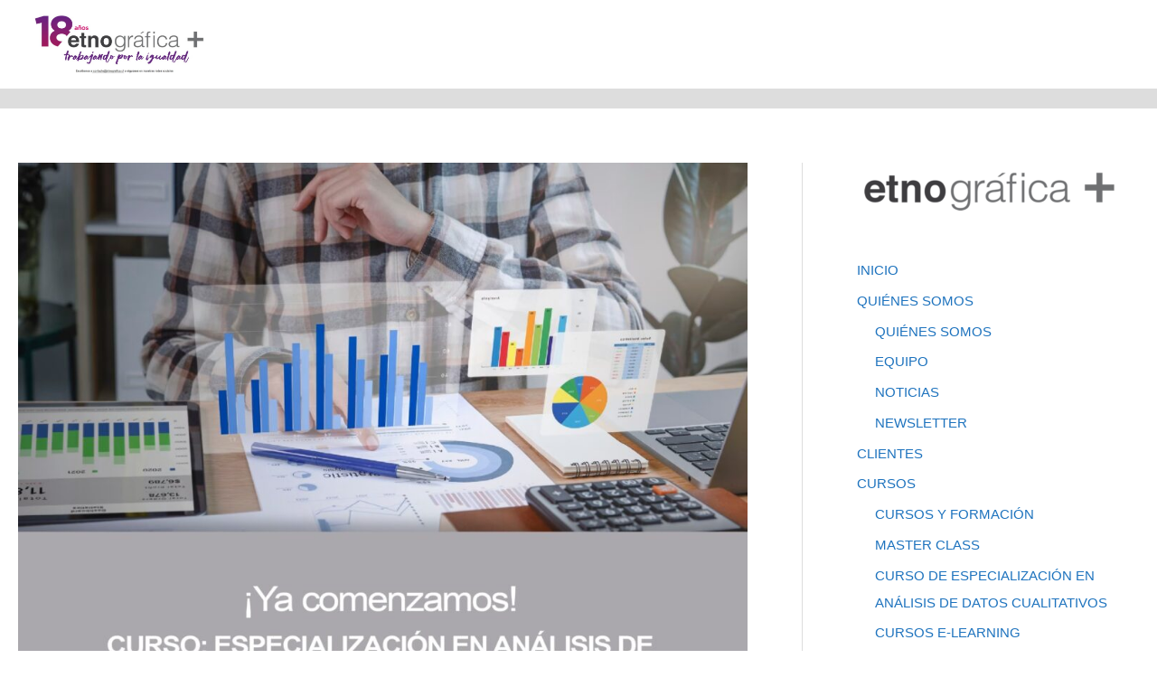

--- FILE ---
content_type: text/html; charset=UTF-8
request_url: https://www.etnografica.cl/2023/06/14/comenzo-el-curso-de-analisis-cualitativo-para-la-universidad-catolica-de-la-santisima-concepcion/
body_size: 20573
content:
<!DOCTYPE html>
<html lang="es-CL">
<head>
<meta charset="UTF-8">
<meta name="viewport" content="width=device-width, initial-scale=1">
	 <link rel="profile" href="https://gmpg.org/xfn/11"> 
	 <title>Comenzó el curso de Análisis Cualitativo para la Universidad Católica de la Santísima Concepción &#8211; Etnográfica +</title>
<meta name='robots' content='max-image-preview:large' />
<link rel='dns-prefetch' href='//static.addtoany.com' />
<link rel='dns-prefetch' href='//platform.twitter.com' />
<link href='https://fonts.gstatic.com' crossorigin rel='preconnect' />
<link rel="alternate" type="application/rss+xml" title="Etnográfica + &raquo; Feed" href="https://www.etnografica.cl/feed/" />
<link rel="alternate" type="application/rss+xml" title="Etnográfica + &raquo; Feed de comentarios" href="https://www.etnografica.cl/comments/feed/" />
<link rel="alternate" type="application/rss+xml" title="Etnográfica + &raquo; Comenzó el curso de Análisis Cualitativo para la Universidad Católica de la Santísima Concepción Feed de comentarios" href="https://www.etnografica.cl/2023/06/14/comenzo-el-curso-de-analisis-cualitativo-para-la-universidad-catolica-de-la-santisima-concepcion/feed/" />
		<!-- This site uses the Google Analytics by MonsterInsights plugin v8.25.0 - Using Analytics tracking - https://www.monsterinsights.com/ -->
		<!-- Note: MonsterInsights is not currently configured on this site. The site owner needs to authenticate with Google Analytics in the MonsterInsights settings panel. -->
					<!-- No tracking code set -->
				<!-- / Google Analytics by MonsterInsights -->
		<style>
img.wp-smiley,
img.emoji {
	display: inline !important;
	border: none !important;
	box-shadow: none !important;
	height: 1em !important;
	width: 1em !important;
	margin: 0 0.07em !important;
	vertical-align: -0.1em !important;
	background: none !important;
	padding: 0 !important;
}
</style>
	<link rel='stylesheet' id='astra-theme-css-css' href='https://www.etnografica.cl/wp-content/themes/astra/assets/css/minified/style.min.css?ver=4.6.7' media='all' />
<style id='astra-theme-css-inline-css'>
.ast-no-sidebar .entry-content .alignfull{margin-left:calc(-50vw + 50%);margin-right:calc(-50vw + 50%);max-width:100vw;width:100vw;}.ast-no-sidebar .entry-content .alignwide{margin-left:calc(-41vw + 50%);margin-right:calc(-41vw + 50%);max-width:unset;width:unset;}.ast-no-sidebar .entry-content .alignfull .alignfull,.ast-no-sidebar .entry-content .alignfull .alignwide,.ast-no-sidebar .entry-content .alignwide .alignfull,.ast-no-sidebar .entry-content .alignwide .alignwide,.ast-no-sidebar .entry-content .wp-block-column .alignfull,.ast-no-sidebar .entry-content .wp-block-column .alignwide{width:100%;margin-left:auto;margin-right:auto;}.wp-block-gallery,.blocks-gallery-grid{margin:0;}.wp-block-separator{max-width:100px;}.wp-block-separator.is-style-wide,.wp-block-separator.is-style-dots{max-width:none;}.entry-content .has-2-columns .wp-block-column:first-child{padding-right:10px;}.entry-content .has-2-columns .wp-block-column:last-child{padding-left:10px;}@media(max-width:782px){.entry-content .wp-block-columns .wp-block-column{flex-basis:100%;}.entry-content .has-2-columns .wp-block-column:first-child{padding-right:0;}.entry-content .has-2-columns .wp-block-column:last-child{padding-left:0;}}body .entry-content .wp-block-latest-posts{margin-left:0;}body .entry-content .wp-block-latest-posts li{list-style:none;}.ast-no-sidebar .ast-container .entry-content .wp-block-latest-posts{margin-left:0;}.ast-header-break-point .entry-content .alignwide{margin-left:auto;margin-right:auto;}.entry-content .blocks-gallery-item img{margin-bottom:auto;}.wp-block-pullquote{border-top:4px solid #555d66;border-bottom:4px solid #555d66;color:#40464d;}:root{--ast-container-default-xlg-padding:6.67em;--ast-container-default-lg-padding:5.67em;--ast-container-default-slg-padding:4.34em;--ast-container-default-md-padding:3.34em;--ast-container-default-sm-padding:6.67em;--ast-container-default-xs-padding:2.4em;--ast-container-default-xxs-padding:1.4em;--ast-code-block-background:#EEEEEE;--ast-comment-inputs-background:#FAFAFA;--ast-normal-container-width:1600px;--ast-narrow-container-width:750px;--ast-blog-title-font-weight:normal;--ast-blog-meta-weight:inherit;}html{font-size:93.75%;}a,.page-title{color:#1e73be;}a:hover,a:focus{color:#1e73be;}body,button,input,select,textarea,.ast-button,.ast-custom-button{font-family:-apple-system,BlinkMacSystemFont,Segoe UI,Roboto,Oxygen-Sans,Ubuntu,Cantarell,Helvetica Neue,sans-serif;font-weight:inherit;font-size:15px;font-size:1rem;line-height:var(--ast-body-line-height,1.65em);}blockquote{color:var(--ast-global-color-3);}.site-title{font-size:35px;font-size:2.3333333333333rem;display:none;}header .custom-logo-link img{max-width:195px;}.astra-logo-svg{width:195px;}.site-header .site-description{font-size:15px;font-size:1rem;display:none;}.entry-title{font-size:26px;font-size:1.7333333333333rem;}.archive .ast-article-post .ast-article-inner,.blog .ast-article-post .ast-article-inner,.archive .ast-article-post .ast-article-inner:hover,.blog .ast-article-post .ast-article-inner:hover{overflow:hidden;}h1,.entry-content h1{font-size:40px;font-size:2.6666666666667rem;line-height:1.4em;}h2,.entry-content h2{font-size:32px;font-size:2.1333333333333rem;line-height:1.3em;}h3,.entry-content h3{font-size:26px;font-size:1.7333333333333rem;line-height:1.3em;}h4,.entry-content h4{font-size:24px;font-size:1.6rem;line-height:1.2em;}h5,.entry-content h5{font-size:20px;font-size:1.3333333333333rem;line-height:1.2em;}h6,.entry-content h6{font-size:16px;font-size:1.0666666666667rem;line-height:1.25em;}::selection{background-color:#000000;color:#ffffff;}body,h1,.entry-title a,.entry-content h1,h2,.entry-content h2,h3,.entry-content h3,h4,.entry-content h4,h5,.entry-content h5,h6,.entry-content h6{color:var(--ast-global-color-3);}.tagcloud a:hover,.tagcloud a:focus,.tagcloud a.current-item{color:#ffffff;border-color:#1e73be;background-color:#1e73be;}input:focus,input[type="text"]:focus,input[type="email"]:focus,input[type="url"]:focus,input[type="password"]:focus,input[type="reset"]:focus,input[type="search"]:focus,textarea:focus{border-color:#1e73be;}input[type="radio"]:checked,input[type=reset],input[type="checkbox"]:checked,input[type="checkbox"]:hover:checked,input[type="checkbox"]:focus:checked,input[type=range]::-webkit-slider-thumb{border-color:#1e73be;background-color:#1e73be;box-shadow:none;}.site-footer a:hover + .post-count,.site-footer a:focus + .post-count{background:#1e73be;border-color:#1e73be;}.single .nav-links .nav-previous,.single .nav-links .nav-next{color:#1e73be;}.entry-meta,.entry-meta *{line-height:1.45;color:#1e73be;}.entry-meta a:not(.ast-button):hover,.entry-meta a:not(.ast-button):hover *,.entry-meta a:not(.ast-button):focus,.entry-meta a:not(.ast-button):focus *,.page-links>.page-link,.page-links .page-link:hover,.post-navigation a:hover{color:#1e73be;}#cat option,.secondary .calendar_wrap thead a,.secondary .calendar_wrap thead a:visited{color:#1e73be;}.secondary .calendar_wrap #today,.ast-progress-val span{background:#1e73be;}.secondary a:hover + .post-count,.secondary a:focus + .post-count{background:#1e73be;border-color:#1e73be;}.calendar_wrap #today>a{color:#ffffff;}.page-links .page-link,.single .post-navigation a{color:#1e73be;}.ast-search-menu-icon .search-form button.search-submit{padding:0 4px;}.ast-search-menu-icon form.search-form{padding-right:0;}.ast-search-menu-icon.slide-search input.search-field{width:0;}.ast-header-search .ast-search-menu-icon.ast-dropdown-active .search-form,.ast-header-search .ast-search-menu-icon.ast-dropdown-active .search-field:focus{transition:all 0.2s;}.search-form input.search-field:focus{outline:none;}.widget-title,.widget .wp-block-heading{font-size:21px;font-size:1.4rem;color:var(--ast-global-color-3);}#secondary,#secondary button,#secondary input,#secondary select,#secondary textarea{font-size:15px;font-size:1rem;}.ast-search-menu-icon.slide-search a:focus-visible:focus-visible,.astra-search-icon:focus-visible,#close:focus-visible,a:focus-visible,.ast-menu-toggle:focus-visible,.site .skip-link:focus-visible,.wp-block-loginout input:focus-visible,.wp-block-search.wp-block-search__button-inside .wp-block-search__inside-wrapper,.ast-header-navigation-arrow:focus-visible,.woocommerce .wc-proceed-to-checkout>.checkout-button:focus-visible,.woocommerce .woocommerce-MyAccount-navigation ul li a:focus-visible,.ast-orders-table__row .ast-orders-table__cell:focus-visible,.woocommerce .woocommerce-order-details .order-again>.button:focus-visible,.woocommerce .woocommerce-message a.button.wc-forward:focus-visible,.woocommerce #minus_qty:focus-visible,.woocommerce #plus_qty:focus-visible,a#ast-apply-coupon:focus-visible,.woocommerce .woocommerce-info a:focus-visible,.woocommerce .astra-shop-summary-wrap a:focus-visible,.woocommerce a.wc-forward:focus-visible,#ast-apply-coupon:focus-visible,.woocommerce-js .woocommerce-mini-cart-item a.remove:focus-visible,#close:focus-visible,.button.search-submit:focus-visible,#search_submit:focus,.normal-search:focus-visible{outline-style:dotted;outline-color:inherit;outline-width:thin;}input:focus,input[type="text"]:focus,input[type="email"]:focus,input[type="url"]:focus,input[type="password"]:focus,input[type="reset"]:focus,input[type="search"]:focus,input[type="number"]:focus,textarea:focus,.wp-block-search__input:focus,[data-section="section-header-mobile-trigger"] .ast-button-wrap .ast-mobile-menu-trigger-minimal:focus,.ast-mobile-popup-drawer.active .menu-toggle-close:focus,.woocommerce-ordering select.orderby:focus,#ast-scroll-top:focus,#coupon_code:focus,.woocommerce-page #comment:focus,.woocommerce #reviews #respond input#submit:focus,.woocommerce a.add_to_cart_button:focus,.woocommerce .button.single_add_to_cart_button:focus,.woocommerce .woocommerce-cart-form button:focus,.woocommerce .woocommerce-cart-form__cart-item .quantity .qty:focus,.woocommerce .woocommerce-billing-fields .woocommerce-billing-fields__field-wrapper .woocommerce-input-wrapper>.input-text:focus,.woocommerce #order_comments:focus,.woocommerce #place_order:focus,.woocommerce .woocommerce-address-fields .woocommerce-address-fields__field-wrapper .woocommerce-input-wrapper>.input-text:focus,.woocommerce .woocommerce-MyAccount-content form button:focus,.woocommerce .woocommerce-MyAccount-content .woocommerce-EditAccountForm .woocommerce-form-row .woocommerce-Input.input-text:focus,.woocommerce .ast-woocommerce-container .woocommerce-pagination ul.page-numbers li a:focus,body #content .woocommerce form .form-row .select2-container--default .select2-selection--single:focus,#ast-coupon-code:focus,.woocommerce.woocommerce-js .quantity input[type=number]:focus,.woocommerce-js .woocommerce-mini-cart-item .quantity input[type=number]:focus,.woocommerce p#ast-coupon-trigger:focus{border-style:dotted;border-color:inherit;border-width:thin;}input{outline:none;}.main-header-menu .menu-link,.ast-header-custom-item a{color:var(--ast-global-color-3);}.main-header-menu .menu-item:hover>.menu-link,.main-header-menu .menu-item:hover>.ast-menu-toggle,.main-header-menu .ast-masthead-custom-menu-items a:hover,.main-header-menu .menu-item.focus>.menu-link,.main-header-menu .menu-item.focus>.ast-menu-toggle,.main-header-menu .current-menu-item>.menu-link,.main-header-menu .current-menu-ancestor>.menu-link,.main-header-menu .current-menu-item>.ast-menu-toggle,.main-header-menu .current-menu-ancestor>.ast-menu-toggle{color:#1e73be;}.header-main-layout-3 .ast-main-header-bar-alignment{margin-right:auto;}.header-main-layout-2 .site-header-section-left .ast-site-identity{text-align:left;}.ast-logo-title-inline .site-logo-img{padding-right:1em;}.site-logo-img img{ transition:all 0.2s linear;}body .ast-oembed-container *{position:absolute;top:0;width:100%;height:100%;left:0;}body .wp-block-embed-pocket-casts .ast-oembed-container *{position:unset;}.ast-header-break-point .ast-mobile-menu-buttons-minimal.menu-toggle{background:transparent;color:#000000;}.ast-header-break-point .ast-mobile-menu-buttons-outline.menu-toggle{background:transparent;border:1px solid #000000;color:#000000;}.ast-header-break-point .ast-mobile-menu-buttons-fill.menu-toggle{background:#000000;}.ast-single-post-featured-section + article{margin-top:2em;}.site-content .ast-single-post-featured-section img{width:100%;overflow:hidden;object-fit:cover;}.site>.ast-single-related-posts-container{margin-top:0;}@media(min-width:769px){.ast-desktop .ast-container--narrow{max-width:var(--ast-narrow-container-width);margin:0 auto;}}#secondary{margin:4em 0 2.5em;word-break:break-word;line-height:2;}#secondary li{margin-bottom:0.25em;}#secondary li:last-child{margin-bottom:0;}@media(max-width:768px){.js_active .ast-plain-container.ast-single-post #secondary{margin-top:1.5em;}}.ast-separate-container.ast-two-container #secondary .widget{background-color:#fff;padding:2em;margin-bottom:2em;}@media(min-width:993px){.ast-left-sidebar #secondary{padding-right:60px;}.ast-right-sidebar #secondary{padding-left:60px;}}@media(max-width:993px){.ast-right-sidebar #secondary{padding-left:30px;}.ast-left-sidebar #secondary{padding-right:30px;}}.ast-small-footer>.ast-footer-overlay{background-color:#000000;;}.footer-adv .footer-adv-overlay{border-top-style:solid;border-top-width:0;border-top-color:#000000;}.footer-adv a{color:#ffffff;}.footer-adv .tagcloud a:hover,.footer-adv .tagcloud a.current-item{border-color:#ffffff;background-color:#ffffff;}.footer-adv a:hover,.footer-adv .no-widget-text a:hover,.footer-adv a:focus,.footer-adv .no-widget-text a:focus{color:#1e73be;}.footer-adv .calendar_wrap #today,.footer-adv a:hover + .post-count{background-color:#ffffff;}.footer-adv-overlay{background-color:#000000;;}.wp-block-buttons.aligncenter{justify-content:center;}@media(max-width:782px){.entry-content .wp-block-columns .wp-block-column{margin-left:0px;}}.wp-block-image.aligncenter{margin-left:auto;margin-right:auto;}.wp-block-table.aligncenter{margin-left:auto;margin-right:auto;}.wp-block-buttons .wp-block-button.is-style-outline .wp-block-button__link.wp-element-button,.ast-outline-button,.wp-block-uagb-buttons-child .uagb-buttons-repeater.ast-outline-button{border-top-width:2px;border-right-width:2px;border-bottom-width:2px;border-left-width:2px;font-family:inherit;font-weight:inherit;line-height:1em;}.entry-content[ast-blocks-layout]>figure{margin-bottom:1em;}@media(max-width:768px){.ast-separate-container #primary,.ast-separate-container #secondary{padding:1.5em 0;}#primary,#secondary{padding:1.5em 0;margin:0;}.ast-left-sidebar #content>.ast-container{display:flex;flex-direction:column-reverse;width:100%;}.ast-separate-container .ast-article-post,.ast-separate-container .ast-article-single{padding:1.5em 2.14em;}.ast-author-box img.avatar{margin:20px 0 0 0;}}@media(max-width:768px){#secondary.secondary{padding-top:0;}.ast-separate-container.ast-right-sidebar #secondary{padding-left:1em;padding-right:1em;}.ast-separate-container.ast-two-container #secondary{padding-left:0;padding-right:0;}.ast-page-builder-template .entry-header #secondary,.ast-page-builder-template #secondary{margin-top:1.5em;}}@media(max-width:768px){.ast-right-sidebar #primary{padding-right:0;}.ast-page-builder-template.ast-left-sidebar #secondary,.ast-page-builder-template.ast-right-sidebar #secondary{padding-right:20px;padding-left:20px;}.ast-right-sidebar #secondary,.ast-left-sidebar #primary{padding-left:0;}.ast-left-sidebar #secondary{padding-right:0;}}@media(min-width:769px){.ast-separate-container.ast-right-sidebar #primary,.ast-separate-container.ast-left-sidebar #primary{border:0;}.search-no-results.ast-separate-container #primary{margin-bottom:4em;}}@media(min-width:769px){.ast-right-sidebar #primary{border-right:1px solid var(--ast-border-color);}.ast-left-sidebar #primary{border-left:1px solid var(--ast-border-color);}.ast-right-sidebar #secondary{border-left:1px solid var(--ast-border-color);margin-left:-1px;}.ast-left-sidebar #secondary{border-right:1px solid var(--ast-border-color);margin-right:-1px;}.ast-separate-container.ast-two-container.ast-right-sidebar #secondary{padding-left:30px;padding-right:0;}.ast-separate-container.ast-two-container.ast-left-sidebar #secondary{padding-right:30px;padding-left:0;}.ast-separate-container.ast-right-sidebar #secondary,.ast-separate-container.ast-left-sidebar #secondary{border:0;margin-left:auto;margin-right:auto;}.ast-separate-container.ast-two-container #secondary .widget:last-child{margin-bottom:0;}}.menu-toggle,button,.ast-button,.ast-custom-button,.button,input#submit,input[type="button"],input[type="submit"],input[type="reset"]{color:#ffffff;border-color:#000000;background-color:#000000;padding-top:10px;padding-right:40px;padding-bottom:10px;padding-left:40px;font-family:inherit;font-weight:inherit;}button:focus,.menu-toggle:hover,button:hover,.ast-button:hover,.ast-custom-button:hover .button:hover,.ast-custom-button:hover,input[type=reset]:hover,input[type=reset]:focus,input#submit:hover,input#submit:focus,input[type="button"]:hover,input[type="button"]:focus,input[type="submit"]:hover,input[type="submit"]:focus{color:#ffffff;background-color:#1e73be;border-color:#1e73be;}@media(max-width:768px){.ast-mobile-header-stack .main-header-bar .ast-search-menu-icon{display:inline-block;}.ast-header-break-point.ast-header-custom-item-outside .ast-mobile-header-stack .main-header-bar .ast-search-icon{margin:0;}.ast-comment-avatar-wrap img{max-width:2.5em;}.ast-comment-meta{padding:0 1.8888em 1.3333em;}.ast-separate-container .ast-comment-list li.depth-1{padding:1.5em 2.14em;}.ast-separate-container .comment-respond{padding:2em 2.14em;}}@media(min-width:544px){.ast-container{max-width:100%;}}@media(max-width:544px){.ast-separate-container .ast-article-post,.ast-separate-container .ast-article-single,.ast-separate-container .comments-title,.ast-separate-container .ast-archive-description{padding:1.5em 1em;}.ast-separate-container #content .ast-container{padding-left:0.54em;padding-right:0.54em;}.ast-separate-container .ast-comment-list .bypostauthor{padding:.5em;}.ast-search-menu-icon.ast-dropdown-active .search-field{width:170px;}.ast-separate-container #secondary{padding-top:0;}.ast-separate-container.ast-two-container #secondary .widget{margin-bottom:1.5em;padding-left:1em;padding-right:1em;}.site-branding img,.site-header .site-logo-img .custom-logo-link img{max-width:100%;}}.footer-adv .tagcloud a:hover,.footer-adv .tagcloud a.current-item{color:#000000;}.footer-adv .calendar_wrap #today{color:#000000;}.ast-no-sidebar.ast-separate-container .entry-content .alignfull{margin-left:-6.67em;margin-right:-6.67em;width:auto;}@media(max-width:1200px){.ast-no-sidebar.ast-separate-container .entry-content .alignfull{margin-left:-2.4em;margin-right:-2.4em;}}@media(max-width:768px){.ast-no-sidebar.ast-separate-container .entry-content .alignfull{margin-left:-2.14em;margin-right:-2.14em;}}@media(max-width:544px){.ast-no-sidebar.ast-separate-container .entry-content .alignfull{margin-left:-1em;margin-right:-1em;}}.ast-no-sidebar.ast-separate-container .entry-content .alignwide{margin-left:-20px;margin-right:-20px;}.ast-no-sidebar.ast-separate-container .entry-content .wp-block-column .alignfull,.ast-no-sidebar.ast-separate-container .entry-content .wp-block-column .alignwide{margin-left:auto;margin-right:auto;width:100%;}@media(max-width:768px){.site-title{display:none;}.site-header .site-description{display:none;}h1,.entry-content h1{font-size:30px;}h2,.entry-content h2{font-size:25px;}h3,.entry-content h3{font-size:20px;}}@media(max-width:544px){.site-title{display:none;}.site-header .site-description{display:none;}h1,.entry-content h1{font-size:30px;}h2,.entry-content h2{font-size:25px;}h3,.entry-content h3{font-size:20px;}}@media(max-width:768px){html{font-size:85.5%;}}@media(max-width:544px){html{font-size:85.5%;}}@media(min-width:769px){.ast-container{max-width:1640px;}}@font-face{font-family:"Astra";src:url(https://www.etnografica.cl/wp-content/themes/astra/assets/fonts/astra.woff)format("woff"),url(https://www.etnografica.cl/wp-content/themes/astra/assets/fonts/astra.ttf)format("truetype"),url(https://www.etnografica.cl/wp-content/themes/astra/assets/fonts/astra.svg#astra)format("svg");font-weight:normal;font-style:normal;font-display:fallback;}@media(max-width:760px){.main-header-bar .main-header-bar-navigation{display:none;}}.ast-desktop .main-header-menu.submenu-with-border .sub-menu,.ast-desktop .main-header-menu.submenu-with-border .astra-full-megamenu-wrapper{border-color:#000000;}.ast-desktop .main-header-menu.submenu-with-border .sub-menu{border-style:solid;}.ast-desktop .main-header-menu.submenu-with-border .sub-menu .sub-menu{top:-0px;}.ast-desktop .main-header-menu.submenu-with-border .sub-menu .menu-link,.ast-desktop .main-header-menu.submenu-with-border .children .menu-link{border-bottom-width:0px;border-style:solid;border-color:#eaeaea;}@media(min-width:769px){.main-header-menu .sub-menu .menu-item.ast-left-align-sub-menu:hover>.sub-menu,.main-header-menu .sub-menu .menu-item.ast-left-align-sub-menu.focus>.sub-menu{margin-left:-0px;}}.ast-small-footer{border-top-style:solid;border-top-width:0;border-top-color:#000000;}.ast-small-footer-wrap{text-align:center;}.site .comments-area{padding-bottom:3em;}.ast-header-break-point.ast-header-custom-item-inside .main-header-bar .main-header-bar-navigation .ast-search-icon{display:none;}.ast-header-break-point.ast-header-custom-item-inside .main-header-bar .ast-search-menu-icon .search-form{padding:0;display:block;overflow:hidden;}.ast-header-break-point .ast-header-custom-item .widget:last-child{margin-bottom:1em;}.ast-header-custom-item .widget{margin:0.5em;display:inline-block;vertical-align:middle;}.ast-header-custom-item .widget p{margin-bottom:0;}.ast-header-custom-item .widget li{width:auto;}.ast-header-custom-item-inside .button-custom-menu-item .menu-link{display:none;}.ast-header-custom-item-inside.ast-header-break-point .button-custom-menu-item .ast-custom-button-link{display:none;}.ast-header-custom-item-inside.ast-header-break-point .button-custom-menu-item .menu-link{display:block;}.ast-header-break-point.ast-header-custom-item-outside .main-header-bar .ast-search-icon{margin-right:1em;}.ast-header-break-point.ast-header-custom-item-inside .main-header-bar .ast-search-menu-icon .search-field,.ast-header-break-point.ast-header-custom-item-inside .main-header-bar .ast-search-menu-icon.ast-inline-search .search-field{width:100%;padding-right:5.5em;}.ast-header-break-point.ast-header-custom-item-inside .main-header-bar .ast-search-menu-icon .search-submit{display:block;position:absolute;height:100%;top:0;right:0;padding:0 1em;border-radius:0;}.ast-header-break-point .ast-header-custom-item .ast-masthead-custom-menu-items{padding-left:20px;padding-right:20px;margin-bottom:1em;margin-top:1em;}.ast-header-custom-item-inside.ast-header-break-point .button-custom-menu-item{padding-left:0;padding-right:0;margin-top:0;margin-bottom:0;}.astra-icon-down_arrow::after{content:"\e900";font-family:Astra;}.astra-icon-close::after{content:"\e5cd";font-family:Astra;}.astra-icon-drag_handle::after{content:"\e25d";font-family:Astra;}.astra-icon-format_align_justify::after{content:"\e235";font-family:Astra;}.astra-icon-menu::after{content:"\e5d2";font-family:Astra;}.astra-icon-reorder::after{content:"\e8fe";font-family:Astra;}.astra-icon-search::after{content:"\e8b6";font-family:Astra;}.astra-icon-zoom_in::after{content:"\e56b";font-family:Astra;}.astra-icon-check-circle::after{content:"\e901";font-family:Astra;}.astra-icon-shopping-cart::after{content:"\f07a";font-family:Astra;}.astra-icon-shopping-bag::after{content:"\f290";font-family:Astra;}.astra-icon-shopping-basket::after{content:"\f291";font-family:Astra;}.astra-icon-circle-o::after{content:"\e903";font-family:Astra;}.astra-icon-certificate::after{content:"\e902";font-family:Astra;}blockquote{padding:1.2em;}:root .has-ast-global-color-0-color{color:var(--ast-global-color-0);}:root .has-ast-global-color-0-background-color{background-color:var(--ast-global-color-0);}:root .wp-block-button .has-ast-global-color-0-color{color:var(--ast-global-color-0);}:root .wp-block-button .has-ast-global-color-0-background-color{background-color:var(--ast-global-color-0);}:root .has-ast-global-color-1-color{color:var(--ast-global-color-1);}:root .has-ast-global-color-1-background-color{background-color:var(--ast-global-color-1);}:root .wp-block-button .has-ast-global-color-1-color{color:var(--ast-global-color-1);}:root .wp-block-button .has-ast-global-color-1-background-color{background-color:var(--ast-global-color-1);}:root .has-ast-global-color-2-color{color:var(--ast-global-color-2);}:root .has-ast-global-color-2-background-color{background-color:var(--ast-global-color-2);}:root .wp-block-button .has-ast-global-color-2-color{color:var(--ast-global-color-2);}:root .wp-block-button .has-ast-global-color-2-background-color{background-color:var(--ast-global-color-2);}:root .has-ast-global-color-3-color{color:var(--ast-global-color-3);}:root .has-ast-global-color-3-background-color{background-color:var(--ast-global-color-3);}:root .wp-block-button .has-ast-global-color-3-color{color:var(--ast-global-color-3);}:root .wp-block-button .has-ast-global-color-3-background-color{background-color:var(--ast-global-color-3);}:root .has-ast-global-color-4-color{color:var(--ast-global-color-4);}:root .has-ast-global-color-4-background-color{background-color:var(--ast-global-color-4);}:root .wp-block-button .has-ast-global-color-4-color{color:var(--ast-global-color-4);}:root .wp-block-button .has-ast-global-color-4-background-color{background-color:var(--ast-global-color-4);}:root .has-ast-global-color-5-color{color:var(--ast-global-color-5);}:root .has-ast-global-color-5-background-color{background-color:var(--ast-global-color-5);}:root .wp-block-button .has-ast-global-color-5-color{color:var(--ast-global-color-5);}:root .wp-block-button .has-ast-global-color-5-background-color{background-color:var(--ast-global-color-5);}:root .has-ast-global-color-6-color{color:var(--ast-global-color-6);}:root .has-ast-global-color-6-background-color{background-color:var(--ast-global-color-6);}:root .wp-block-button .has-ast-global-color-6-color{color:var(--ast-global-color-6);}:root .wp-block-button .has-ast-global-color-6-background-color{background-color:var(--ast-global-color-6);}:root .has-ast-global-color-7-color{color:var(--ast-global-color-7);}:root .has-ast-global-color-7-background-color{background-color:var(--ast-global-color-7);}:root .wp-block-button .has-ast-global-color-7-color{color:var(--ast-global-color-7);}:root .wp-block-button .has-ast-global-color-7-background-color{background-color:var(--ast-global-color-7);}:root .has-ast-global-color-8-color{color:var(--ast-global-color-8);}:root .has-ast-global-color-8-background-color{background-color:var(--ast-global-color-8);}:root .wp-block-button .has-ast-global-color-8-color{color:var(--ast-global-color-8);}:root .wp-block-button .has-ast-global-color-8-background-color{background-color:var(--ast-global-color-8);}:root{--ast-global-color-0:#0170B9;--ast-global-color-1:#3a3a3a;--ast-global-color-2:#3a3a3a;--ast-global-color-3:#4B4F58;--ast-global-color-4:#F5F5F5;--ast-global-color-5:#FFFFFF;--ast-global-color-6:#E5E5E5;--ast-global-color-7:#424242;--ast-global-color-8:#000000;}:root{--ast-border-color:#dddddd;}#masthead .ast-container,.ast-header-breadcrumb .ast-container{max-width:100%;padding-left:35px;padding-right:35px;}@media(max-width:760px){#masthead .ast-container,.ast-header-breadcrumb .ast-container{padding-left:20px;padding-right:20px;}}.ast-header-break-point.ast-header-custom-item-inside .main-header-bar .main-header-bar-navigation .ast-search-icon{display:none;}.ast-header-break-point.ast-header-custom-item-inside .main-header-bar .ast-search-menu-icon .search-form{padding:0;display:block;overflow:hidden;}.ast-header-break-point .ast-header-custom-item .widget:last-child{margin-bottom:1em;}.ast-header-custom-item .widget{margin:0.5em;display:inline-block;vertical-align:middle;}.ast-header-custom-item .widget p{margin-bottom:0;}.ast-header-custom-item .widget li{width:auto;}.ast-header-custom-item-inside .button-custom-menu-item .menu-link{display:none;}.ast-header-custom-item-inside.ast-header-break-point .button-custom-menu-item .ast-custom-button-link{display:none;}.ast-header-custom-item-inside.ast-header-break-point .button-custom-menu-item .menu-link{display:block;}.ast-header-break-point.ast-header-custom-item-outside .main-header-bar .ast-search-icon{margin-right:1em;}.ast-header-break-point.ast-header-custom-item-inside .main-header-bar .ast-search-menu-icon .search-field,.ast-header-break-point.ast-header-custom-item-inside .main-header-bar .ast-search-menu-icon.ast-inline-search .search-field{width:100%;padding-right:5.5em;}.ast-header-break-point.ast-header-custom-item-inside .main-header-bar .ast-search-menu-icon .search-submit{display:block;position:absolute;height:100%;top:0;right:0;padding:0 1em;border-radius:0;}.ast-header-break-point .ast-header-custom-item .ast-masthead-custom-menu-items{padding-left:20px;padding-right:20px;margin-bottom:1em;margin-top:1em;}.ast-header-custom-item-inside.ast-header-break-point .button-custom-menu-item{padding-left:0;padding-right:0;margin-top:0;margin-bottom:0;}.astra-icon-down_arrow::after{content:"\e900";font-family:Astra;}.astra-icon-close::after{content:"\e5cd";font-family:Astra;}.astra-icon-drag_handle::after{content:"\e25d";font-family:Astra;}.astra-icon-format_align_justify::after{content:"\e235";font-family:Astra;}.astra-icon-menu::after{content:"\e5d2";font-family:Astra;}.astra-icon-reorder::after{content:"\e8fe";font-family:Astra;}.astra-icon-search::after{content:"\e8b6";font-family:Astra;}.astra-icon-zoom_in::after{content:"\e56b";font-family:Astra;}.astra-icon-check-circle::after{content:"\e901";font-family:Astra;}.astra-icon-shopping-cart::after{content:"\f07a";font-family:Astra;}.astra-icon-shopping-bag::after{content:"\f290";font-family:Astra;}.astra-icon-shopping-basket::after{content:"\f291";font-family:Astra;}.astra-icon-circle-o::after{content:"\e903";font-family:Astra;}.astra-icon-certificate::after{content:"\e902";font-family:Astra;}blockquote{padding:1.2em;}:root .has-ast-global-color-0-color{color:var(--ast-global-color-0);}:root .has-ast-global-color-0-background-color{background-color:var(--ast-global-color-0);}:root .wp-block-button .has-ast-global-color-0-color{color:var(--ast-global-color-0);}:root .wp-block-button .has-ast-global-color-0-background-color{background-color:var(--ast-global-color-0);}:root .has-ast-global-color-1-color{color:var(--ast-global-color-1);}:root .has-ast-global-color-1-background-color{background-color:var(--ast-global-color-1);}:root .wp-block-button .has-ast-global-color-1-color{color:var(--ast-global-color-1);}:root .wp-block-button .has-ast-global-color-1-background-color{background-color:var(--ast-global-color-1);}:root .has-ast-global-color-2-color{color:var(--ast-global-color-2);}:root .has-ast-global-color-2-background-color{background-color:var(--ast-global-color-2);}:root .wp-block-button .has-ast-global-color-2-color{color:var(--ast-global-color-2);}:root .wp-block-button .has-ast-global-color-2-background-color{background-color:var(--ast-global-color-2);}:root .has-ast-global-color-3-color{color:var(--ast-global-color-3);}:root .has-ast-global-color-3-background-color{background-color:var(--ast-global-color-3);}:root .wp-block-button .has-ast-global-color-3-color{color:var(--ast-global-color-3);}:root .wp-block-button .has-ast-global-color-3-background-color{background-color:var(--ast-global-color-3);}:root .has-ast-global-color-4-color{color:var(--ast-global-color-4);}:root .has-ast-global-color-4-background-color{background-color:var(--ast-global-color-4);}:root .wp-block-button .has-ast-global-color-4-color{color:var(--ast-global-color-4);}:root .wp-block-button .has-ast-global-color-4-background-color{background-color:var(--ast-global-color-4);}:root .has-ast-global-color-5-color{color:var(--ast-global-color-5);}:root .has-ast-global-color-5-background-color{background-color:var(--ast-global-color-5);}:root .wp-block-button .has-ast-global-color-5-color{color:var(--ast-global-color-5);}:root .wp-block-button .has-ast-global-color-5-background-color{background-color:var(--ast-global-color-5);}:root .has-ast-global-color-6-color{color:var(--ast-global-color-6);}:root .has-ast-global-color-6-background-color{background-color:var(--ast-global-color-6);}:root .wp-block-button .has-ast-global-color-6-color{color:var(--ast-global-color-6);}:root .wp-block-button .has-ast-global-color-6-background-color{background-color:var(--ast-global-color-6);}:root .has-ast-global-color-7-color{color:var(--ast-global-color-7);}:root .has-ast-global-color-7-background-color{background-color:var(--ast-global-color-7);}:root .wp-block-button .has-ast-global-color-7-color{color:var(--ast-global-color-7);}:root .wp-block-button .has-ast-global-color-7-background-color{background-color:var(--ast-global-color-7);}:root .has-ast-global-color-8-color{color:var(--ast-global-color-8);}:root .has-ast-global-color-8-background-color{background-color:var(--ast-global-color-8);}:root .wp-block-button .has-ast-global-color-8-color{color:var(--ast-global-color-8);}:root .wp-block-button .has-ast-global-color-8-background-color{background-color:var(--ast-global-color-8);}:root{--ast-global-color-0:#0170B9;--ast-global-color-1:#3a3a3a;--ast-global-color-2:#3a3a3a;--ast-global-color-3:#4B4F58;--ast-global-color-4:#F5F5F5;--ast-global-color-5:#FFFFFF;--ast-global-color-6:#E5E5E5;--ast-global-color-7:#424242;--ast-global-color-8:#000000;}:root{--ast-border-color:#dddddd;}#masthead .ast-container,.ast-header-breadcrumb .ast-container{max-width:100%;padding-left:35px;padding-right:35px;}@media(max-width:760px){#masthead .ast-container,.ast-header-breadcrumb .ast-container{padding-left:20px;padding-right:20px;}}.ast-single-entry-banner{-js-display:flex;display:flex;flex-direction:column;justify-content:center;text-align:center;position:relative;background:#eeeeee;}.ast-single-entry-banner[data-banner-layout="layout-1"]{max-width:1600px;background:inherit;padding:20px 0;}.ast-single-entry-banner[data-banner-width-type="custom"]{margin:0 auto;width:100%;}.ast-single-entry-banner + .site-content .entry-header{margin-bottom:0;}.site .ast-author-avatar{--ast-author-avatar-size:;}a.ast-underline-text{text-decoration:underline;}.ast-container>.ast-terms-link{position:relative;display:block;}a.ast-button.ast-badge-tax{padding:4px 8px;border-radius:3px;font-size:inherit;}header.entry-header>*:not(:last-child){margin-bottom:10px;}.ast-archive-entry-banner{-js-display:flex;display:flex;flex-direction:column;justify-content:center;text-align:center;position:relative;background:#eeeeee;}.ast-archive-entry-banner[data-banner-width-type="custom"]{margin:0 auto;width:100%;}.ast-archive-entry-banner[data-banner-layout="layout-1"]{background:inherit;padding:20px 0;text-align:left;}body.archive .ast-archive-description{max-width:1600px;width:100%;text-align:left;padding-top:3em;padding-right:3em;padding-bottom:3em;padding-left:3em;}body.archive .ast-archive-description .ast-archive-title,body.archive .ast-archive-description .ast-archive-title *{font-size:40px;font-size:2.6666666666667rem;}body.archive .ast-archive-description>*:not(:last-child){margin-bottom:10px;}@media(max-width:768px){body.archive .ast-archive-description{text-align:left;}}@media(max-width:544px){body.archive .ast-archive-description{text-align:left;}}.ast-breadcrumbs .trail-browse,.ast-breadcrumbs .trail-items,.ast-breadcrumbs .trail-items li{display:inline-block;margin:0;padding:0;border:none;background:inherit;text-indent:0;text-decoration:none;}.ast-breadcrumbs .trail-browse{font-size:inherit;font-style:inherit;font-weight:inherit;color:inherit;}.ast-breadcrumbs .trail-items{list-style:none;}.trail-items li::after{padding:0 0.3em;content:"\00bb";}.trail-items li:last-of-type::after{display:none;}h1,.entry-content h1,h2,.entry-content h2,h3,.entry-content h3,h4,.entry-content h4,h5,.entry-content h5,h6,.entry-content h6{color:var(--ast-global-color-2);}.elementor-posts-container [CLASS*="ast-width-"]{width:100%;}.elementor-template-full-width .ast-container{display:block;}.elementor-screen-only,.screen-reader-text,.screen-reader-text span,.ui-helper-hidden-accessible{top:0 !important;}@media(max-width:544px){.elementor-element .elementor-wc-products .woocommerce[class*="columns-"] ul.products li.product{width:auto;margin:0;}.elementor-element .woocommerce .woocommerce-result-count{float:none;}}.ast-header-break-point .main-header-bar{border-bottom-width:22px;}@media (min-width:769px){.main-header-bar{border-bottom-width:22px;}}@media (min-width:769px){#primary{width:70%;}#secondary{width:30%;}}.main-header-menu .menu-item, #astra-footer-menu .menu-item, .main-header-bar .ast-masthead-custom-menu-items{-js-display:flex;display:flex;-webkit-box-pack:center;-webkit-justify-content:center;-moz-box-pack:center;-ms-flex-pack:center;justify-content:center;-webkit-box-orient:vertical;-webkit-box-direction:normal;-webkit-flex-direction:column;-moz-box-orient:vertical;-moz-box-direction:normal;-ms-flex-direction:column;flex-direction:column;}.main-header-menu > .menu-item > .menu-link, #astra-footer-menu > .menu-item > .menu-link{height:100%;-webkit-box-align:center;-webkit-align-items:center;-moz-box-align:center;-ms-flex-align:center;align-items:center;-js-display:flex;display:flex;}.ast-primary-menu-disabled .main-header-bar .ast-masthead-custom-menu-items{flex:unset;}.header-main-layout-1 .ast-flex.main-header-container, .header-main-layout-3 .ast-flex.main-header-container{-webkit-align-content:center;-ms-flex-line-pack:center;align-content:center;-webkit-box-align:center;-webkit-align-items:center;-moz-box-align:center;-ms-flex-align:center;align-items:center;}.main-header-menu .sub-menu .menu-item.menu-item-has-children > .menu-link:after{position:absolute;right:1em;top:50%;transform:translate(0,-50%) rotate(270deg);}.ast-header-break-point .main-header-bar .main-header-bar-navigation .page_item_has_children > .ast-menu-toggle::before, .ast-header-break-point .main-header-bar .main-header-bar-navigation .menu-item-has-children > .ast-menu-toggle::before, .ast-mobile-popup-drawer .main-header-bar-navigation .menu-item-has-children>.ast-menu-toggle::before, .ast-header-break-point .ast-mobile-header-wrap .main-header-bar-navigation .menu-item-has-children > .ast-menu-toggle::before{font-weight:bold;content:"\e900";font-family:Astra;text-decoration:inherit;display:inline-block;}.ast-header-break-point .main-navigation ul.sub-menu .menu-item .menu-link:before{content:"\e900";font-family:Astra;font-size:.65em;text-decoration:inherit;display:inline-block;transform:translate(0, -2px) rotateZ(270deg);margin-right:5px;}.widget_search .search-form:after{font-family:Astra;font-size:1.2em;font-weight:normal;content:"\e8b6";position:absolute;top:50%;right:15px;transform:translate(0, -50%);}.astra-search-icon::before{content:"\e8b6";font-family:Astra;font-style:normal;font-weight:normal;text-decoration:inherit;text-align:center;-webkit-font-smoothing:antialiased;-moz-osx-font-smoothing:grayscale;z-index:3;}.main-header-bar .main-header-bar-navigation .page_item_has_children > a:after, .main-header-bar .main-header-bar-navigation .menu-item-has-children > a:after, .menu-item-has-children .ast-header-navigation-arrow:after{content:"\e900";display:inline-block;font-family:Astra;font-size:.6rem;font-weight:bold;text-rendering:auto;-webkit-font-smoothing:antialiased;-moz-osx-font-smoothing:grayscale;margin-left:10px;line-height:normal;}.menu-item-has-children .sub-menu .ast-header-navigation-arrow:after{margin-left:0;}.ast-mobile-popup-drawer .main-header-bar-navigation .ast-submenu-expanded>.ast-menu-toggle::before{transform:rotateX(180deg);}.ast-header-break-point .main-header-bar-navigation .menu-item-has-children > .menu-link:after{display:none;}@media (min-width:769px){.ast-builder-menu .main-navigation > ul > li:last-child a{margin-right:0;}}.ast-separate-container .ast-article-inner{background-color:transparent;background-image:none;}.ast-separate-container .ast-article-post{background-color:var(--ast-global-color-5);;}@media (max-width:768px){.ast-separate-container .ast-article-post{background-color:var(--ast-global-color-5);;}}@media (max-width:544px){.ast-separate-container .ast-article-post{background-color:var(--ast-global-color-5);;}}.ast-separate-container .ast-article-single:not(.ast-related-post), .woocommerce.ast-separate-container .ast-woocommerce-container, .ast-separate-container .error-404, .ast-separate-container .no-results, .single.ast-separate-container  .ast-author-meta, .ast-separate-container .related-posts-title-wrapper,.ast-separate-container .comments-count-wrapper, .ast-box-layout.ast-plain-container .site-content,.ast-padded-layout.ast-plain-container .site-content, .ast-separate-container .ast-archive-description, .ast-separate-container .comments-area .comment-respond, .ast-separate-container .comments-area .ast-comment-list li, .ast-separate-container .comments-area .comments-title{background-color:var(--ast-global-color-5);;}@media (max-width:768px){.ast-separate-container .ast-article-single:not(.ast-related-post), .woocommerce.ast-separate-container .ast-woocommerce-container, .ast-separate-container .error-404, .ast-separate-container .no-results, .single.ast-separate-container  .ast-author-meta, .ast-separate-container .related-posts-title-wrapper,.ast-separate-container .comments-count-wrapper, .ast-box-layout.ast-plain-container .site-content,.ast-padded-layout.ast-plain-container .site-content, .ast-separate-container .ast-archive-description{background-color:var(--ast-global-color-5);;}}@media (max-width:544px){.ast-separate-container .ast-article-single:not(.ast-related-post), .woocommerce.ast-separate-container .ast-woocommerce-container, .ast-separate-container .error-404, .ast-separate-container .no-results, .single.ast-separate-container  .ast-author-meta, .ast-separate-container .related-posts-title-wrapper,.ast-separate-container .comments-count-wrapper, .ast-box-layout.ast-plain-container .site-content,.ast-padded-layout.ast-plain-container .site-content, .ast-separate-container .ast-archive-description{background-color:var(--ast-global-color-5);;}}.ast-separate-container.ast-two-container #secondary .widget{background-color:var(--ast-global-color-5);;}@media (max-width:768px){.ast-separate-container.ast-two-container #secondary .widget{background-color:var(--ast-global-color-5);;}}@media (max-width:544px){.ast-separate-container.ast-two-container #secondary .widget{background-color:var(--ast-global-color-5);;}}:root{--e-global-color-astglobalcolor0:#0170B9;--e-global-color-astglobalcolor1:#3a3a3a;--e-global-color-astglobalcolor2:#3a3a3a;--e-global-color-astglobalcolor3:#4B4F58;--e-global-color-astglobalcolor4:#F5F5F5;--e-global-color-astglobalcolor5:#FFFFFF;--e-global-color-astglobalcolor6:#E5E5E5;--e-global-color-astglobalcolor7:#424242;--e-global-color-astglobalcolor8:#000000;}.comment-reply-title{font-size:24px;font-size:1.6rem;}.ast-comment-meta{line-height:1.666666667;color:#1e73be;font-size:12px;font-size:0.8rem;}.ast-comment-list #cancel-comment-reply-link{font-size:15px;font-size:1rem;}.comments-count-wrapper{padding:2em 0;}.comments-count-wrapper .comments-title{font-weight:normal;word-wrap:break-word;}.ast-comment-list{margin:0;word-wrap:break-word;padding-bottom:0.5em;list-style:none;}.site-content article .comments-area{border-top:1px solid var(--ast-single-post-border,var(--ast-border-color));}.ast-comment-list li{list-style:none;}.ast-comment-list li.depth-1 .ast-comment,.ast-comment-list li.depth-2 .ast-comment{border-bottom:1px solid #eeeeee;}.ast-comment-list .comment-respond{padding:1em 0;border-bottom:1px solid #dddddd;}.ast-comment-list .comment-respond .comment-reply-title{margin-top:0;padding-top:0;}.ast-comment-list .comment-respond p{margin-bottom:.5em;}.ast-comment-list .ast-comment-edit-reply-wrap{-js-display:flex;display:flex;justify-content:flex-end;}.ast-comment-list .ast-edit-link{flex:1;}.ast-comment-list .comment-awaiting-moderation{margin-bottom:0;}.ast-comment{padding:1em 0 ;}.ast-comment-avatar-wrap img{border-radius:50%;}.ast-comment-content{clear:both;}.ast-comment-cite-wrap{text-align:left;}.ast-comment-cite-wrap cite{font-style:normal;}.comment-reply-title{padding-top:1em;font-weight:normal;line-height:1.65;}.ast-comment-meta{margin-bottom:0.5em;}.comments-area{border-top:1px solid #eeeeee;margin-top:2em;}.comments-area .comment-form-comment{width:100%;border:none;margin:0;padding:0;}.comments-area .comment-notes,.comments-area .comment-textarea,.comments-area .form-allowed-tags{margin-bottom:1.5em;}.comments-area .form-submit{margin-bottom:0;}.comments-area textarea#comment,.comments-area .ast-comment-formwrap input[type="text"]{width:100%;border-radius:0;vertical-align:middle;margin-bottom:10px;}.comments-area .no-comments{margin-top:0.5em;margin-bottom:0.5em;}.comments-area p.logged-in-as{margin-bottom:1em;}.ast-separate-container .comments-count-wrapper{background-color:#fff;padding:2em 6.67em 0;}@media(max-width:1200px){.ast-separate-container .comments-count-wrapper{padding:2em 3.34em;}}.ast-separate-container .comments-area{border-top:0;}.ast-separate-container .ast-comment-list{padding-bottom:0;}.ast-separate-container .ast-comment-list li{background-color:#fff;}.ast-separate-container .ast-comment-list li.depth-1 .children li{padding-bottom:0;padding-top:0;margin-bottom:0;}.ast-separate-container .ast-comment-list li.depth-1 .ast-comment,.ast-separate-container .ast-comment-list li.depth-2 .ast-comment{border-bottom:0;}.ast-separate-container .ast-comment-list .comment-respond{padding-top:0;padding-bottom:1em;background-color:transparent;}.ast-separate-container .ast-comment-list .pingback p{margin-bottom:0;}.ast-separate-container .ast-comment-list .bypostauthor{padding:2em;margin-bottom:1em;}.ast-separate-container .ast-comment-list .bypostauthor li{background:transparent;margin-bottom:0;padding:0 0 0 2em;}.ast-separate-container .comment-reply-title{padding-top:0;}.comment-content a{word-wrap:break-word;}.comment-form-legend{margin-bottom:unset;padding:0 0.5em;}.ast-separate-container .ast-comment-list li.depth-1{padding:4em 6.67em;margin-bottom:2em;}@media(max-width:1200px){.ast-separate-container .ast-comment-list li.depth-1{padding:3em 3.34em;}}.ast-separate-container .comment-respond{background-color:#fff;padding:4em 6.67em;border-bottom:0;}@media(max-width:1200px){.ast-separate-container .comment-respond{padding:3em 2.34em;}}.ast-comment-list .children{margin-left:2em;}@media(max-width:992px){.ast-comment-list .children{margin-left:1em;}}.ast-comment-list #cancel-comment-reply-link{white-space:nowrap;font-size:15px;font-size:1rem;margin-left:1em;}.ast-comment-avatar-wrap{float:left;clear:right;margin-right:1.33333em;}.ast-comment-meta-wrap{float:left;clear:right;padding:0 0 1.33333em;}.ast-comment-time .timendate,.ast-comment-time .reply{margin-right:0.5em;}.comments-area #wp-comment-cookies-consent{margin-right:10px;}.ast-page-builder-template .comments-area{padding-left:20px;padding-right:20px;margin-top:0;margin-bottom:2em;}.ast-separate-container .ast-comment-list .bypostauthor .bypostauthor{background:transparent;margin-bottom:0;padding-right:0;padding-bottom:0;padding-top:0;}@media (min-width:769px){.ast-separate-container .ast-comment-list li .comment-respond{padding-left:2.66666em;padding-right:2.66666em;}}@media (max-width:544px){.ast-separate-container .comments-count-wrapper{padding:1.5em 1em;}.ast-separate-container .ast-comment-list li.depth-1{padding:1.5em 1em;margin-bottom:1.5em;}.ast-separate-container .ast-comment-list .bypostauthor{padding:.5em;}.ast-separate-container .comment-respond{padding:1.5em 1em;}.ast-separate-container .ast-comment-list .bypostauthor li{padding:0 0 0 .5em;}.ast-comment-list .children{margin-left:0.66666em;}}@media (max-width:768px){.ast-comment-avatar-wrap img{max-width:2.5em;}.comments-area{margin-top:1.5em;}.ast-separate-container .comments-count-wrapper{padding:2em 2.14em;}.ast-separate-container .ast-comment-list li.depth-1{padding:1.5em 2.14em;}.ast-separate-container .comment-respond{padding:2em 2.14em;}}@media (max-width:768px){.ast-comment-avatar-wrap{margin-right:0.5em;}}
</style>
<link rel='stylesheet' id='wp-block-library-css' href='https://www.etnografica.cl/wp-includes/css/dist/block-library/style.min.css?ver=6.3.7' media='all' />
<style id='global-styles-inline-css'>
body{--wp--preset--color--black: #000000;--wp--preset--color--cyan-bluish-gray: #abb8c3;--wp--preset--color--white: #ffffff;--wp--preset--color--pale-pink: #f78da7;--wp--preset--color--vivid-red: #cf2e2e;--wp--preset--color--luminous-vivid-orange: #ff6900;--wp--preset--color--luminous-vivid-amber: #fcb900;--wp--preset--color--light-green-cyan: #7bdcb5;--wp--preset--color--vivid-green-cyan: #00d084;--wp--preset--color--pale-cyan-blue: #8ed1fc;--wp--preset--color--vivid-cyan-blue: #0693e3;--wp--preset--color--vivid-purple: #9b51e0;--wp--preset--color--ast-global-color-0: var(--ast-global-color-0);--wp--preset--color--ast-global-color-1: var(--ast-global-color-1);--wp--preset--color--ast-global-color-2: var(--ast-global-color-2);--wp--preset--color--ast-global-color-3: var(--ast-global-color-3);--wp--preset--color--ast-global-color-4: var(--ast-global-color-4);--wp--preset--color--ast-global-color-5: var(--ast-global-color-5);--wp--preset--color--ast-global-color-6: var(--ast-global-color-6);--wp--preset--color--ast-global-color-7: var(--ast-global-color-7);--wp--preset--color--ast-global-color-8: var(--ast-global-color-8);--wp--preset--gradient--vivid-cyan-blue-to-vivid-purple: linear-gradient(135deg,rgba(6,147,227,1) 0%,rgb(155,81,224) 100%);--wp--preset--gradient--light-green-cyan-to-vivid-green-cyan: linear-gradient(135deg,rgb(122,220,180) 0%,rgb(0,208,130) 100%);--wp--preset--gradient--luminous-vivid-amber-to-luminous-vivid-orange: linear-gradient(135deg,rgba(252,185,0,1) 0%,rgba(255,105,0,1) 100%);--wp--preset--gradient--luminous-vivid-orange-to-vivid-red: linear-gradient(135deg,rgba(255,105,0,1) 0%,rgb(207,46,46) 100%);--wp--preset--gradient--very-light-gray-to-cyan-bluish-gray: linear-gradient(135deg,rgb(238,238,238) 0%,rgb(169,184,195) 100%);--wp--preset--gradient--cool-to-warm-spectrum: linear-gradient(135deg,rgb(74,234,220) 0%,rgb(151,120,209) 20%,rgb(207,42,186) 40%,rgb(238,44,130) 60%,rgb(251,105,98) 80%,rgb(254,248,76) 100%);--wp--preset--gradient--blush-light-purple: linear-gradient(135deg,rgb(255,206,236) 0%,rgb(152,150,240) 100%);--wp--preset--gradient--blush-bordeaux: linear-gradient(135deg,rgb(254,205,165) 0%,rgb(254,45,45) 50%,rgb(107,0,62) 100%);--wp--preset--gradient--luminous-dusk: linear-gradient(135deg,rgb(255,203,112) 0%,rgb(199,81,192) 50%,rgb(65,88,208) 100%);--wp--preset--gradient--pale-ocean: linear-gradient(135deg,rgb(255,245,203) 0%,rgb(182,227,212) 50%,rgb(51,167,181) 100%);--wp--preset--gradient--electric-grass: linear-gradient(135deg,rgb(202,248,128) 0%,rgb(113,206,126) 100%);--wp--preset--gradient--midnight: linear-gradient(135deg,rgb(2,3,129) 0%,rgb(40,116,252) 100%);--wp--preset--font-size--small: 13px;--wp--preset--font-size--medium: 20px;--wp--preset--font-size--large: 36px;--wp--preset--font-size--x-large: 42px;--wp--preset--spacing--20: 0.44rem;--wp--preset--spacing--30: 0.67rem;--wp--preset--spacing--40: 1rem;--wp--preset--spacing--50: 1.5rem;--wp--preset--spacing--60: 2.25rem;--wp--preset--spacing--70: 3.38rem;--wp--preset--spacing--80: 5.06rem;--wp--preset--shadow--natural: 6px 6px 9px rgba(0, 0, 0, 0.2);--wp--preset--shadow--deep: 12px 12px 50px rgba(0, 0, 0, 0.4);--wp--preset--shadow--sharp: 6px 6px 0px rgba(0, 0, 0, 0.2);--wp--preset--shadow--outlined: 6px 6px 0px -3px rgba(255, 255, 255, 1), 6px 6px rgba(0, 0, 0, 1);--wp--preset--shadow--crisp: 6px 6px 0px rgba(0, 0, 0, 1);}body { margin: 0;--wp--style--global--content-size: var(--wp--custom--ast-content-width-size);--wp--style--global--wide-size: var(--wp--custom--ast-wide-width-size); }.wp-site-blocks > .alignleft { float: left; margin-right: 2em; }.wp-site-blocks > .alignright { float: right; margin-left: 2em; }.wp-site-blocks > .aligncenter { justify-content: center; margin-left: auto; margin-right: auto; }:where(.wp-site-blocks) > * { margin-block-start: 24px; margin-block-end: 0; }:where(.wp-site-blocks) > :first-child:first-child { margin-block-start: 0; }:where(.wp-site-blocks) > :last-child:last-child { margin-block-end: 0; }body { --wp--style--block-gap: 24px; }:where(body .is-layout-flow)  > :first-child:first-child{margin-block-start: 0;}:where(body .is-layout-flow)  > :last-child:last-child{margin-block-end: 0;}:where(body .is-layout-flow)  > *{margin-block-start: 24px;margin-block-end: 0;}:where(body .is-layout-constrained)  > :first-child:first-child{margin-block-start: 0;}:where(body .is-layout-constrained)  > :last-child:last-child{margin-block-end: 0;}:where(body .is-layout-constrained)  > *{margin-block-start: 24px;margin-block-end: 0;}:where(body .is-layout-flex) {gap: 24px;}:where(body .is-layout-grid) {gap: 24px;}body .is-layout-flow > .alignleft{float: left;margin-inline-start: 0;margin-inline-end: 2em;}body .is-layout-flow > .alignright{float: right;margin-inline-start: 2em;margin-inline-end: 0;}body .is-layout-flow > .aligncenter{margin-left: auto !important;margin-right: auto !important;}body .is-layout-constrained > .alignleft{float: left;margin-inline-start: 0;margin-inline-end: 2em;}body .is-layout-constrained > .alignright{float: right;margin-inline-start: 2em;margin-inline-end: 0;}body .is-layout-constrained > .aligncenter{margin-left: auto !important;margin-right: auto !important;}body .is-layout-constrained > :where(:not(.alignleft):not(.alignright):not(.alignfull)){max-width: var(--wp--style--global--content-size);margin-left: auto !important;margin-right: auto !important;}body .is-layout-constrained > .alignwide{max-width: var(--wp--style--global--wide-size);}body .is-layout-flex{display: flex;}body .is-layout-flex{flex-wrap: wrap;align-items: center;}body .is-layout-flex > *{margin: 0;}body .is-layout-grid{display: grid;}body .is-layout-grid > *{margin: 0;}body{padding-top: 0px;padding-right: 0px;padding-bottom: 0px;padding-left: 0px;}a:where(:not(.wp-element-button)){text-decoration: none;}.wp-element-button, .wp-block-button__link{background-color: #32373c;border-width: 0;color: #fff;font-family: inherit;font-size: inherit;line-height: inherit;padding: calc(0.667em + 2px) calc(1.333em + 2px);text-decoration: none;}.has-black-color{color: var(--wp--preset--color--black) !important;}.has-cyan-bluish-gray-color{color: var(--wp--preset--color--cyan-bluish-gray) !important;}.has-white-color{color: var(--wp--preset--color--white) !important;}.has-pale-pink-color{color: var(--wp--preset--color--pale-pink) !important;}.has-vivid-red-color{color: var(--wp--preset--color--vivid-red) !important;}.has-luminous-vivid-orange-color{color: var(--wp--preset--color--luminous-vivid-orange) !important;}.has-luminous-vivid-amber-color{color: var(--wp--preset--color--luminous-vivid-amber) !important;}.has-light-green-cyan-color{color: var(--wp--preset--color--light-green-cyan) !important;}.has-vivid-green-cyan-color{color: var(--wp--preset--color--vivid-green-cyan) !important;}.has-pale-cyan-blue-color{color: var(--wp--preset--color--pale-cyan-blue) !important;}.has-vivid-cyan-blue-color{color: var(--wp--preset--color--vivid-cyan-blue) !important;}.has-vivid-purple-color{color: var(--wp--preset--color--vivid-purple) !important;}.has-ast-global-color-0-color{color: var(--wp--preset--color--ast-global-color-0) !important;}.has-ast-global-color-1-color{color: var(--wp--preset--color--ast-global-color-1) !important;}.has-ast-global-color-2-color{color: var(--wp--preset--color--ast-global-color-2) !important;}.has-ast-global-color-3-color{color: var(--wp--preset--color--ast-global-color-3) !important;}.has-ast-global-color-4-color{color: var(--wp--preset--color--ast-global-color-4) !important;}.has-ast-global-color-5-color{color: var(--wp--preset--color--ast-global-color-5) !important;}.has-ast-global-color-6-color{color: var(--wp--preset--color--ast-global-color-6) !important;}.has-ast-global-color-7-color{color: var(--wp--preset--color--ast-global-color-7) !important;}.has-ast-global-color-8-color{color: var(--wp--preset--color--ast-global-color-8) !important;}.has-black-background-color{background-color: var(--wp--preset--color--black) !important;}.has-cyan-bluish-gray-background-color{background-color: var(--wp--preset--color--cyan-bluish-gray) !important;}.has-white-background-color{background-color: var(--wp--preset--color--white) !important;}.has-pale-pink-background-color{background-color: var(--wp--preset--color--pale-pink) !important;}.has-vivid-red-background-color{background-color: var(--wp--preset--color--vivid-red) !important;}.has-luminous-vivid-orange-background-color{background-color: var(--wp--preset--color--luminous-vivid-orange) !important;}.has-luminous-vivid-amber-background-color{background-color: var(--wp--preset--color--luminous-vivid-amber) !important;}.has-light-green-cyan-background-color{background-color: var(--wp--preset--color--light-green-cyan) !important;}.has-vivid-green-cyan-background-color{background-color: var(--wp--preset--color--vivid-green-cyan) !important;}.has-pale-cyan-blue-background-color{background-color: var(--wp--preset--color--pale-cyan-blue) !important;}.has-vivid-cyan-blue-background-color{background-color: var(--wp--preset--color--vivid-cyan-blue) !important;}.has-vivid-purple-background-color{background-color: var(--wp--preset--color--vivid-purple) !important;}.has-ast-global-color-0-background-color{background-color: var(--wp--preset--color--ast-global-color-0) !important;}.has-ast-global-color-1-background-color{background-color: var(--wp--preset--color--ast-global-color-1) !important;}.has-ast-global-color-2-background-color{background-color: var(--wp--preset--color--ast-global-color-2) !important;}.has-ast-global-color-3-background-color{background-color: var(--wp--preset--color--ast-global-color-3) !important;}.has-ast-global-color-4-background-color{background-color: var(--wp--preset--color--ast-global-color-4) !important;}.has-ast-global-color-5-background-color{background-color: var(--wp--preset--color--ast-global-color-5) !important;}.has-ast-global-color-6-background-color{background-color: var(--wp--preset--color--ast-global-color-6) !important;}.has-ast-global-color-7-background-color{background-color: var(--wp--preset--color--ast-global-color-7) !important;}.has-ast-global-color-8-background-color{background-color: var(--wp--preset--color--ast-global-color-8) !important;}.has-black-border-color{border-color: var(--wp--preset--color--black) !important;}.has-cyan-bluish-gray-border-color{border-color: var(--wp--preset--color--cyan-bluish-gray) !important;}.has-white-border-color{border-color: var(--wp--preset--color--white) !important;}.has-pale-pink-border-color{border-color: var(--wp--preset--color--pale-pink) !important;}.has-vivid-red-border-color{border-color: var(--wp--preset--color--vivid-red) !important;}.has-luminous-vivid-orange-border-color{border-color: var(--wp--preset--color--luminous-vivid-orange) !important;}.has-luminous-vivid-amber-border-color{border-color: var(--wp--preset--color--luminous-vivid-amber) !important;}.has-light-green-cyan-border-color{border-color: var(--wp--preset--color--light-green-cyan) !important;}.has-vivid-green-cyan-border-color{border-color: var(--wp--preset--color--vivid-green-cyan) !important;}.has-pale-cyan-blue-border-color{border-color: var(--wp--preset--color--pale-cyan-blue) !important;}.has-vivid-cyan-blue-border-color{border-color: var(--wp--preset--color--vivid-cyan-blue) !important;}.has-vivid-purple-border-color{border-color: var(--wp--preset--color--vivid-purple) !important;}.has-ast-global-color-0-border-color{border-color: var(--wp--preset--color--ast-global-color-0) !important;}.has-ast-global-color-1-border-color{border-color: var(--wp--preset--color--ast-global-color-1) !important;}.has-ast-global-color-2-border-color{border-color: var(--wp--preset--color--ast-global-color-2) !important;}.has-ast-global-color-3-border-color{border-color: var(--wp--preset--color--ast-global-color-3) !important;}.has-ast-global-color-4-border-color{border-color: var(--wp--preset--color--ast-global-color-4) !important;}.has-ast-global-color-5-border-color{border-color: var(--wp--preset--color--ast-global-color-5) !important;}.has-ast-global-color-6-border-color{border-color: var(--wp--preset--color--ast-global-color-6) !important;}.has-ast-global-color-7-border-color{border-color: var(--wp--preset--color--ast-global-color-7) !important;}.has-ast-global-color-8-border-color{border-color: var(--wp--preset--color--ast-global-color-8) !important;}.has-vivid-cyan-blue-to-vivid-purple-gradient-background{background: var(--wp--preset--gradient--vivid-cyan-blue-to-vivid-purple) !important;}.has-light-green-cyan-to-vivid-green-cyan-gradient-background{background: var(--wp--preset--gradient--light-green-cyan-to-vivid-green-cyan) !important;}.has-luminous-vivid-amber-to-luminous-vivid-orange-gradient-background{background: var(--wp--preset--gradient--luminous-vivid-amber-to-luminous-vivid-orange) !important;}.has-luminous-vivid-orange-to-vivid-red-gradient-background{background: var(--wp--preset--gradient--luminous-vivid-orange-to-vivid-red) !important;}.has-very-light-gray-to-cyan-bluish-gray-gradient-background{background: var(--wp--preset--gradient--very-light-gray-to-cyan-bluish-gray) !important;}.has-cool-to-warm-spectrum-gradient-background{background: var(--wp--preset--gradient--cool-to-warm-spectrum) !important;}.has-blush-light-purple-gradient-background{background: var(--wp--preset--gradient--blush-light-purple) !important;}.has-blush-bordeaux-gradient-background{background: var(--wp--preset--gradient--blush-bordeaux) !important;}.has-luminous-dusk-gradient-background{background: var(--wp--preset--gradient--luminous-dusk) !important;}.has-pale-ocean-gradient-background{background: var(--wp--preset--gradient--pale-ocean) !important;}.has-electric-grass-gradient-background{background: var(--wp--preset--gradient--electric-grass) !important;}.has-midnight-gradient-background{background: var(--wp--preset--gradient--midnight) !important;}.has-small-font-size{font-size: var(--wp--preset--font-size--small) !important;}.has-medium-font-size{font-size: var(--wp--preset--font-size--medium) !important;}.has-large-font-size{font-size: var(--wp--preset--font-size--large) !important;}.has-x-large-font-size{font-size: var(--wp--preset--font-size--x-large) !important;}
.wp-block-navigation a:where(:not(.wp-element-button)){color: inherit;}
.wp-block-pullquote{font-size: 1.5em;line-height: 1.6;}
</style>
<link rel='stylesheet' id='addtoany-css' href='https://www.etnografica.cl/wp-content/plugins/add-to-any/addtoany.min.css?ver=1.16' media='all' />
<link rel='stylesheet' id='the-grid-css' href='https://www.etnografica.cl/wp-content/plugins/the-grid/frontend/assets/css/the-grid.min.css?ver=2.6.1' media='all' />
<style id='the-grid-inline-css'>
.tolb-holder{background:rgba(0,0,0,0.8)}.tolb-holder .tolb-close,.tolb-holder .tolb-title,.tolb-holder .tolb-counter,.tolb-holder .tolb-next i,.tolb-holder .tolb-prev i{color:#ffffff}.tolb-holder .tolb-load{border-color:rgba(255,255,255,0.2);border-left:3px solid #ffffff}
.to-heart-icon,.to-heart-icon svg,.to-post-like,.to-post-like .to-like-count{position:relative;display:inline-block}.to-post-like{width:auto;cursor:pointer;font-weight:400}.to-heart-icon{float:left;margin:0 4px 0 0}.to-heart-icon svg{overflow:visible;width:15px;height:14px}.to-heart-icon g{-webkit-transform:scale(1);transform:scale(1)}.to-heart-icon path{-webkit-transform:scale(1);transform:scale(1);transition:fill .4s ease,stroke .4s ease}.no-liked .to-heart-icon path{fill:#999;stroke:#999}.empty-heart .to-heart-icon path{fill:transparent!important;stroke:#999}.liked .to-heart-icon path,.to-heart-icon svg:hover path{fill:#ff6863!important;stroke:#ff6863!important}@keyframes heartBeat{0%{transform:scale(1)}20%{transform:scale(.8)}30%{transform:scale(.95)}45%{transform:scale(.75)}50%{transform:scale(.85)}100%{transform:scale(.9)}}@-webkit-keyframes heartBeat{0%,100%,50%{-webkit-transform:scale(1)}20%{-webkit-transform:scale(.8)}30%{-webkit-transform:scale(.95)}45%{-webkit-transform:scale(.75)}}.heart-pulse g{-webkit-animation-name:heartBeat;animation-name:heartBeat;-webkit-animation-duration:1s;animation-duration:1s;-webkit-animation-iteration-count:infinite;animation-iteration-count:infinite;-webkit-transform-origin:50% 50%;transform-origin:50% 50%}.to-post-like a{color:inherit!important;fill:inherit!important;stroke:inherit!important}
</style>
<!--n2css--><!--[if IE]>
<script src='https://www.etnografica.cl/wp-content/themes/astra/assets/js/minified/flexibility.min.js?ver=4.6.7' id='astra-flexibility-js'></script>
<script id="astra-flexibility-js-after">
flexibility(document.documentElement);</script>
<![endif]-->
<script id="addtoany-core-js-before">
window.a2a_config=window.a2a_config||{};a2a_config.callbacks=[];a2a_config.overlays=[];a2a_config.templates={};a2a_localize = {
	Share: "Share",
	Save: "Save",
	Subscribe: "Subscribe",
	Email: "Email",
	Bookmark: "Bookmark",
	ShowAll: "Show all",
	ShowLess: "Show less",
	FindServices: "Find service(s)",
	FindAnyServiceToAddTo: "Instantly find any service to add to",
	PoweredBy: "Powered by",
	ShareViaEmail: "Share via email",
	SubscribeViaEmail: "Subscribe via email",
	BookmarkInYourBrowser: "Bookmark in your browser",
	BookmarkInstructions: "Press Ctrl+D or \u2318+D to bookmark this page",
	AddToYourFavorites: "Add to your favorites",
	SendFromWebOrProgram: "Send from any email address or email program",
	EmailProgram: "Email program",
	More: "More&#8230;",
	ThanksForSharing: "Thanks for sharing!",
	ThanksForFollowing: "Thanks for following!"
};
</script>
<script async src='https://static.addtoany.com/menu/page.js' id='addtoany-core-js'></script>
<script src='https://www.etnografica.cl/wp-includes/js/jquery/jquery.min.js?ver=3.7.0' id='jquery-core-js'></script>
<script src='https://www.etnografica.cl/wp-includes/js/jquery/jquery-migrate.min.js?ver=3.4.1' id='jquery-migrate-js'></script>
<script async src='https://www.etnografica.cl/wp-content/plugins/add-to-any/addtoany.min.js?ver=1.1' id='addtoany-jquery-js'></script>
<link rel="https://api.w.org/" href="https://www.etnografica.cl/wp-json/" /><link rel="alternate" type="application/json" href="https://www.etnografica.cl/wp-json/wp/v2/posts/5781" /><link rel="EditURI" type="application/rsd+xml" title="RSD" href="https://www.etnografica.cl/xmlrpc.php?rsd" />
<meta name="generator" content="WordPress 6.3.7" />
<link rel="canonical" href="https://www.etnografica.cl/2023/06/14/comenzo-el-curso-de-analisis-cualitativo-para-la-universidad-catolica-de-la-santisima-concepcion/" />
<link rel='shortlink' href='https://www.etnografica.cl/?p=5781' />
<link rel="alternate" type="application/json+oembed" href="https://www.etnografica.cl/wp-json/oembed/1.0/embed?url=https%3A%2F%2Fwww.etnografica.cl%2F2023%2F06%2F14%2Fcomenzo-el-curso-de-analisis-cualitativo-para-la-universidad-catolica-de-la-santisima-concepcion%2F" />
<link rel="alternate" type="text/xml+oembed" href="https://www.etnografica.cl/wp-json/oembed/1.0/embed?url=https%3A%2F%2Fwww.etnografica.cl%2F2023%2F06%2F14%2Fcomenzo-el-curso-de-analisis-cualitativo-para-la-universidad-catolica-de-la-santisima-concepcion%2F&#038;format=xml" />
<meta name="generator" content="Elementor 3.17.1; features: e_dom_optimization, e_optimized_assets_loading, additional_custom_breakpoints; settings: css_print_method-external, google_font-enabled, font_display-auto">
<meta name="twitter:widgets:theme" content="dark"><meta name="twitter:widgets:link-color" content="#000000"><meta name="twitter:widgets:border-color" content="#000000"><meta name="twitter:partner" content="tfwp"><link rel="icon" href="https://www.etnografica.cl/wp-content/uploads/2019/01/cropped-Logotipo_Reducido_Trasparente-32x32.jpg" sizes="32x32" />
<link rel="icon" href="https://www.etnografica.cl/wp-content/uploads/2019/01/cropped-Logotipo_Reducido_Trasparente-32x32.jpg" sizes="192x192" />
<link rel="apple-touch-icon" href="https://www.etnografica.cl/wp-content/uploads/2019/01/cropped-Logotipo_Reducido_Trasparente-32x32.jpg" />
<meta name="msapplication-TileImage" content="https://www.etnografica.cl/wp-content/uploads/2019/01/cropped-Logotipo_Reducido_Trasparente-32x32.jpg" />

<meta name="twitter:card" content="summary"><meta name="twitter:title" content="Comenzó el curso de Análisis Cualitativo para la Universidad Católica de la Santísima Concepción"><meta name="twitter:site" content="@etnograficacl"><meta name="twitter:description" content="El curso “ESPECIALIZACIÓN EN ANÁLISIS DE INFORMACIÓN CUALITATIVA’’ es dirigido por el Phd. y director de Estudios de la consultora Etnográfica, Rodrigo Flores Guerrero, quien abordará desde la teoría fundamentada (Grounded Theory) los elementos que permitan desarrollar competencias para el procesamiento y análisis de datos cualitativos de académicos, académicas y funcionarios/as de la Universidad Católica&hellip;"><meta name="twitter:image" content="https://www.etnografica.cl/wp-content/uploads/2023/06/WhatsApp-Image-2023-06-14-at-09.23.06-1-e1686749511456.jpeg">
		<style id="wp-custom-css">
			.joinchat { --btn: 100px; }		</style>
		</head>

<body itemtype='https://schema.org/Blog' itemscope='itemscope' class="post-template-default single single-post postid-5781 single-format-standard wp-custom-logo ast-desktop ast-plain-container ast-right-sidebar astra-4.6.7 ast-header-custom-item-inside ast-full-width-primary-header group-blog ast-blog-single-style-1 ast-single-post ast-inherit-site-logo-transparent ast-normal-title-enabled elementor-default elementor-kit-4110">

<a
	class="skip-link screen-reader-text"
	href="#content"
	role="link"
	title="Skip to content">
		Skip to content</a>

<div
class="hfeed site" id="page">
			<header
		class="site-header header-main-layout-1 ast-primary-menu-enabled ast-logo-title-inline ast-hide-custom-menu-mobile ast-menu-toggle-icon ast-mobile-header-inline" id="masthead" itemtype="https://schema.org/WPHeader" itemscope="itemscope" itemid="#masthead"		>
			
<div class="main-header-bar-wrap">
	<div class="main-header-bar">
				<div class="ast-container">

			<div class="ast-flex main-header-container">
				
		<div class="site-branding">
			<div
			class="ast-site-identity" itemtype="https://schema.org/Organization" itemscope="itemscope"			>
				<span class="site-logo-img"><a href="https://www.etnografica.cl/" class="custom-logo-link" rel="home"><img width="195" height="68" src="https://www.etnografica.cl/wp-content/uploads/2023/06/logo-etno2-2-195x68.jpg" class="custom-logo" alt="Etnográfica +" decoding="async" srcset="https://www.etnografica.cl/wp-content/uploads/2023/06/logo-etno2-2-195x68.jpg 195w, https://www.etnografica.cl/wp-content/uploads/2023/06/logo-etno2-2-300x105.jpg 300w, https://www.etnografica.cl/wp-content/uploads/2023/06/logo-etno2-2-768x268.jpg 768w, https://www.etnografica.cl/wp-content/uploads/2023/06/logo-etno2-2-500x174.jpg 500w, https://www.etnografica.cl/wp-content/uploads/2023/06/logo-etno2-2.jpg 863w" sizes="(max-width: 195px) 100vw, 195px" /></a></span>			</div>
		</div>

		<!-- .site-branding -->
				<div class="ast-mobile-menu-buttons">

			
					<div class="ast-button-wrap">
			<button type="button" class="menu-toggle main-header-menu-toggle  ast-mobile-menu-buttons-minimal "  aria-controls='primary-menu' aria-expanded='false'>
				<span class="screen-reader-text">Main Menu</span>
				<span class="ast-icon icon-menu-bars"><span class="menu-toggle-icon"></span></span>							</button>
		</div>
			
			
		</div>
			<div class="ast-main-header-bar-alignment"></div>			</div><!-- Main Header Container -->
		</div><!-- ast-row -->
			</div> <!-- Main Header Bar -->
</div> <!-- Main Header Bar Wrap -->
		</header><!-- #masthead -->
			<div id="content" class="site-content">
		<div class="ast-container">
		

	<div id="primary" class="content-area primary">

		
					<main id="main" class="site-main">
				

<article
class="post-5781 post type-post status-publish format-standard has-post-thumbnail hentry category-uncategorized tag-cualitativo tag-curso tag-etnografica tag-phd tag-rodrigo-flores tag-ucsc ast-article-single" id="post-5781" itemtype="https://schema.org/CreativeWork" itemscope="itemscope">

	
	
<div class="ast-post-format- single-layout-1">

	
	
		<header class="entry-header ">

			
			<div class="post-thumb-img-content post-thumb"><img width="1024" height="1024" src="https://www.etnografica.cl/wp-content/uploads/2023/06/WhatsApp-Image-2023-06-14-at-09.23.06-1-1024x1024.jpeg" class="attachment-large size-large wp-post-image" alt="" decoding="async" itemprop="image" srcset="https://www.etnografica.cl/wp-content/uploads/2023/06/WhatsApp-Image-2023-06-14-at-09.23.06-1-1024x1024.jpeg 1024w, https://www.etnografica.cl/wp-content/uploads/2023/06/WhatsApp-Image-2023-06-14-at-09.23.06-1-300x300.jpeg 300w, https://www.etnografica.cl/wp-content/uploads/2023/06/WhatsApp-Image-2023-06-14-at-09.23.06-1-150x150.jpeg 150w, https://www.etnografica.cl/wp-content/uploads/2023/06/WhatsApp-Image-2023-06-14-at-09.23.06-1-768x768.jpeg 768w, https://www.etnografica.cl/wp-content/uploads/2023/06/WhatsApp-Image-2023-06-14-at-09.23.06-1-1536x1536.jpeg 1536w, https://www.etnografica.cl/wp-content/uploads/2023/06/WhatsApp-Image-2023-06-14-at-09.23.06-1-500x500.jpeg 500w, https://www.etnografica.cl/wp-content/uploads/2023/06/WhatsApp-Image-2023-06-14-at-09.23.06-1-1000x1000.jpeg 1000w, https://www.etnografica.cl/wp-content/uploads/2023/06/WhatsApp-Image-2023-06-14-at-09.23.06-1-e1686749511456.jpeg 800w" sizes="(max-width: 1024px) 100vw, 1024px" /></div><h1 class="entry-title" itemprop="headline">Comenzó el curso de Análisis Cualitativo para la Universidad Católica de la Santísima Concepción</h1><div class="entry-meta">			<span class="comments-link">
				<a href="https://www.etnografica.cl/2023/06/14/comenzo-el-curso-de-analisis-cualitativo-para-la-universidad-catolica-de-la-santisima-concepcion/#respond">Leave a Comment</a>			</span>

			 / <span class="ast-terms-link"><a href="https://www.etnografica.cl/category/uncategorized/" class="">Uncategorized</a></span> / By <span class="posted-by vcard author" itemtype="https://schema.org/Person" itemscope="itemscope" itemprop="author">			<a title="View all posts by Admin"
				href="https://www.etnografica.cl/author/nata/" rel="author"
				class="url fn n" itemprop="url"				>
				<span
				class="author-name" itemprop="name"				>
				Admin			</span>
			</a>
		</span>

		 / <span class="posted-on"><span class="published" itemprop="datePublished"> Junio 14, 2023 </span></span> / <span class="ast-terms-link"><a href="https://www.etnografica.cl/tag/cualitativo/" class="">cualitativo</a>, <a href="https://www.etnografica.cl/tag/curso/" class="">curso</a>, <a href="https://www.etnografica.cl/tag/etnografica/" class="">Etnográfica</a>, <a href="https://www.etnografica.cl/tag/phd/" class="">PhD</a>, <a href="https://www.etnografica.cl/tag/rodrigo-flores/" class="">Rodrigo Flores</a>, <a href="https://www.etnografica.cl/tag/ucsc/" class="">ucsc</a></span></div>
			
		</header><!-- .entry-header -->

	
	
	<div class="entry-content clear"
	itemprop="text"	>

		
		
<p>El curso <strong>“ESPECIALIZACIÓN EN ANÁLISIS DE INFORMACIÓN CUALITATIVA’’</strong> es dirigido por el Phd. y director de Estudios de la consultora Etnográfica, Rodrigo Flores Guerrero, quien abordará desde la teoría fundamentada (<em>Grounded Theory</em>) los elementos que permitan desarrollar competencias para el procesamiento y análisis de datos cualitativos de académicos, académicas y funcionarios/as de la <strong>Universidad Católica de la Santísima Concepción, UCSC</strong>.</p>



<p>Este curso cerrado, fue solicitado por la casa de estudios de Concepción a Etnográfica y se desarrollará en formato streaming entre el 12 y 22 de junio en horario vespertino, mediante un modelo formativo reúne un ciclo de cuatro clases de especialización, con una secuencia pedagógica que asegura ir avanzando en los contenidos.</p>



<p>El lunes 12 de junio, se llevó a cabo la primera sesión online de este curso, donde el relator Rodrigo Flores, quien además es psicólogo, antropólogo y Doctor en Psicología Social y de las Organizaciones, dio inicio a este ciclo académico con una completa y extraordinaria introducción a la <em>Grounded Theory</em>.</p>



<p>Según el calendario académico, las clases que permitirán a las y los participantes adquirir una especialización en análisis de información cualitativa, culminan el 22 de junio cumpliendo con la entrega de contenidos que incorporan aprendizajes de codificación abierta, codificación axial, codificación selectiva y redacción de informe de investigación cualitativo.</p>



<p></p>



<p></p>



<p></p>



<div class="wp-block-image"><figure class="aligncenter size-full is-resized"><img decoding="async" src="http://www.etnografica.cl/wp-content/uploads/2023/06/logo-etno2-2.jpg" alt="" class="wp-image-5745" width="519" height="181" srcset="https://www.etnografica.cl/wp-content/uploads/2023/06/logo-etno2-2.jpg 863w, https://www.etnografica.cl/wp-content/uploads/2023/06/logo-etno2-2-300x105.jpg 300w, https://www.etnografica.cl/wp-content/uploads/2023/06/logo-etno2-2-768x268.jpg 768w, https://www.etnografica.cl/wp-content/uploads/2023/06/logo-etno2-2-500x174.jpg 500w, https://www.etnografica.cl/wp-content/uploads/2023/06/logo-etno2-2-195x68.jpg 195w" sizes="(max-width: 519px) 100vw, 519px" /></figure></div>



<p></p>
<div class="addtoany_share_save_container addtoany_content addtoany_content_bottom"><div class="a2a_kit a2a_kit_size_32 addtoany_list" data-a2a-url="https://www.etnografica.cl/2023/06/14/comenzo-el-curso-de-analisis-cualitativo-para-la-universidad-catolica-de-la-santisima-concepcion/" data-a2a-title="Comenzó el curso de Análisis Cualitativo para la Universidad Católica de la Santísima Concepción"><a class="a2a_button_facebook" href="https://www.addtoany.com/add_to/facebook?linkurl=https%3A%2F%2Fwww.etnografica.cl%2F2023%2F06%2F14%2Fcomenzo-el-curso-de-analisis-cualitativo-para-la-universidad-catolica-de-la-santisima-concepcion%2F&amp;linkname=Comenz%C3%B3%20el%20curso%20de%20An%C3%A1lisis%20Cualitativo%20para%20la%20Universidad%20Cat%C3%B3lica%20de%20la%20Sant%C3%ADsima%20Concepci%C3%B3n" title="Facebook" rel="nofollow noopener" target="_blank"></a><a class="a2a_button_linkedin" href="https://www.addtoany.com/add_to/linkedin?linkurl=https%3A%2F%2Fwww.etnografica.cl%2F2023%2F06%2F14%2Fcomenzo-el-curso-de-analisis-cualitativo-para-la-universidad-catolica-de-la-santisima-concepcion%2F&amp;linkname=Comenz%C3%B3%20el%20curso%20de%20An%C3%A1lisis%20Cualitativo%20para%20la%20Universidad%20Cat%C3%B3lica%20de%20la%20Sant%C3%ADsima%20Concepci%C3%B3n" title="LinkedIn" rel="nofollow noopener" target="_blank"></a><a class="a2a_button_twitter" href="https://www.addtoany.com/add_to/twitter?linkurl=https%3A%2F%2Fwww.etnografica.cl%2F2023%2F06%2F14%2Fcomenzo-el-curso-de-analisis-cualitativo-para-la-universidad-catolica-de-la-santisima-concepcion%2F&amp;linkname=Comenz%C3%B3%20el%20curso%20de%20An%C3%A1lisis%20Cualitativo%20para%20la%20Universidad%20Cat%C3%B3lica%20de%20la%20Sant%C3%ADsima%20Concepci%C3%B3n" title="Twitter" rel="nofollow noopener" target="_blank"></a><a class="a2a_button_whatsapp" href="https://www.addtoany.com/add_to/whatsapp?linkurl=https%3A%2F%2Fwww.etnografica.cl%2F2023%2F06%2F14%2Fcomenzo-el-curso-de-analisis-cualitativo-para-la-universidad-catolica-de-la-santisima-concepcion%2F&amp;linkname=Comenz%C3%B3%20el%20curso%20de%20An%C3%A1lisis%20Cualitativo%20para%20la%20Universidad%20Cat%C3%B3lica%20de%20la%20Sant%C3%ADsima%20Concepci%C3%B3n" title="WhatsApp" rel="nofollow noopener" target="_blank"></a><a class="a2a_button_facebook_messenger" href="https://www.addtoany.com/add_to/facebook_messenger?linkurl=https%3A%2F%2Fwww.etnografica.cl%2F2023%2F06%2F14%2Fcomenzo-el-curso-de-analisis-cualitativo-para-la-universidad-catolica-de-la-santisima-concepcion%2F&amp;linkname=Comenz%C3%B3%20el%20curso%20de%20An%C3%A1lisis%20Cualitativo%20para%20la%20Universidad%20Cat%C3%B3lica%20de%20la%20Sant%C3%ADsima%20Concepci%C3%B3n" title="Messenger" rel="nofollow noopener" target="_blank"></a><a class="a2a_button_google_gmail" href="https://www.addtoany.com/add_to/google_gmail?linkurl=https%3A%2F%2Fwww.etnografica.cl%2F2023%2F06%2F14%2Fcomenzo-el-curso-de-analisis-cualitativo-para-la-universidad-catolica-de-la-santisima-concepcion%2F&amp;linkname=Comenz%C3%B3%20el%20curso%20de%20An%C3%A1lisis%20Cualitativo%20para%20la%20Universidad%20Cat%C3%B3lica%20de%20la%20Sant%C3%ADsima%20Concepci%C3%B3n" title="Gmail" rel="nofollow noopener" target="_blank"></a><a class="a2a_dd addtoany_share_save addtoany_share" href="https://www.addtoany.com/share"></a></div></div>
		
		
			</div><!-- .entry-content .clear -->
</div>

	
</article><!-- #post-## -->


	        <nav class="navigation post-navigation" role="navigation" aria-label="Post navigation">
	                <span class="screen-reader-text">Post navigation</span>
	                <div class="nav-links"><div class="nav-previous"><a title="Equipo de Etnográfica se reunió con Director y Jefaturas de INDESPA"href="https://www.etnografica.cl/2023/06/09/equipo-de-etnografica-se-reunio-con-director-y-jefaturas-de-indespa/" rel="prev"><span class="ast-left-arrow">&larr;</span> Previous Entrada</a></div><div class="nav-next"><a title="Docta Academia de Etnográfica inicia nuevo ciclo de cursos abiertos"href="https://www.etnografica.cl/2023/06/15/docta-academia-de-etnografica-inicia-nuevo-ciclo-de-cursos-abiertos/" rel="next">Next Entrada <span class="ast-right-arrow">&rarr;</span></a></div></div>
	        </nav>		<div id="comments" class="comments-area comment-form-position-below ">
	
	
	
	
		<div id="respond" class="comment-respond">
		<h3 id="reply-title" class="comment-reply-title">Leave a Comment <small><a rel="nofollow" id="cancel-comment-reply-link" href="/2023/06/14/comenzo-el-curso-de-analisis-cualitativo-para-la-universidad-catolica-de-la-santisima-concepcion/#respond" style="display:none;">Cancel Reply</a></small></h3><form action="https://www.etnografica.cl/wp-comments-post.php" method="post" id="ast-commentform" class="comment-form"><p class="comment-notes"><span id="email-notes">Su dirección de correo no se hará público.</span> <span class="required-field-message">Los campos requeridos están marcados <span class="required">*</span></span></p><div class="ast-row comment-textarea"><fieldset class="comment-form-comment"><legend class ="comment-form-legend"></legend><div class="comment-form-textarea ast-col-lg-12"><label for="comment" class="screen-reader-text">Type here..</label><textarea id="comment" name="comment" placeholder="Type here.." cols="45" rows="8" aria-required="true"></textarea></div></fieldset></div><div class="ast-comment-formwrap ast-row"><p class="comment-form-author ast-col-xs-12 ast-col-sm-12 ast-col-md-4 ast-col-lg-4"><label for="author" class="screen-reader-text">Name*</label><input id="author" name="author" type="text" value="" placeholder="Name*" size="30" aria-required='true' /></p>
<p class="comment-form-email ast-col-xs-12 ast-col-sm-12 ast-col-md-4 ast-col-lg-4"><label for="email" class="screen-reader-text">Email*</label><input id="email" name="email" type="text" value="" placeholder="Email*" size="30" aria-required='true' /></p>
<p class="comment-form-url ast-col-xs-12 ast-col-sm-12 ast-col-md-4 ast-col-lg-4"><label for="url"><label for="url" class="screen-reader-text">Website</label><input id="url" name="url" type="text" value="" placeholder="Website" size="30" /></label></p></div>
<p class="form-submit"><input name="submit" type="submit" id="submit" class="submit" value="Post Comment &raquo;" /> <input type='hidden' name='comment_post_ID' value='5781' id='comment_post_ID' />
<input type='hidden' name='comment_parent' id='comment_parent' value='0' />
</p><p style="display: none;"><input type="hidden" id="akismet_comment_nonce" name="akismet_comment_nonce" value="a7fc5bcac5" /></p><p style="display: none !important;" class="akismet-fields-container" data-prefix="ak_"><label>&#916;<textarea name="ak_hp_textarea" cols="45" rows="8" maxlength="100"></textarea></label><input type="hidden" id="ak_js_1" name="ak_js" value="118"/><script>document.getElementById( "ak_js_1" ).setAttribute( "value", ( new Date() ).getTime() );</script></p></form>	</div><!-- #respond -->
	
	
</div><!-- #comments -->

			</main><!-- #main -->
			
		
	</div><!-- #primary -->


	<div class="widget-area secondary" id="secondary" itemtype="https://schema.org/WPSideBar" itemscope="itemscope">
	<div class="sidebar-main" >
		
		<aside id="media_image-3" class="widget widget_media_image"><a href="http://www.etnografica.cl/"><img width="300" height="62" src="https://www.etnografica.cl/wp-content/uploads/2019/01/Logotipo_Horizontal-01-300x62.png" class="image wp-image-2295  attachment-medium size-medium" alt="" decoding="async" style="max-width: 100%; height: auto;" loading="lazy" srcset="https://www.etnografica.cl/wp-content/uploads/2019/01/Logotipo_Horizontal-01-300x62.png 300w, https://www.etnografica.cl/wp-content/uploads/2019/01/Logotipo_Horizontal-01-600x123.png 600w, https://www.etnografica.cl/wp-content/uploads/2019/01/Logotipo_Horizontal-01-768x157.png 768w, https://www.etnografica.cl/wp-content/uploads/2019/01/Logotipo_Horizontal-01.png 800w" sizes="(max-width: 300px) 100vw, 300px" /></a></aside><aside id="nav_menu-10" class="widget widget_nav_menu"><nav class="menu-menu-container" aria-label="Menú"><ul id="menu-menu" class="menu"><li id="menu-item-130" class="menu-item menu-item-type-custom menu-item-object-custom menu-item-home menu-item-130"><a href="http://www.etnografica.cl" class="menu-link">INICIO</a></li>
<li id="menu-item-3476" class="menu-item menu-item-type-post_type menu-item-object-page menu-item-has-children menu-item-3476"><a href="https://www.etnografica.cl/quienes-somos/" class="menu-link">QUIÉNES SOMOS</a>
<ul class="sub-menu">
	<li id="menu-item-3479" class="menu-item menu-item-type-post_type menu-item-object-page menu-item-3479"><a href="https://www.etnografica.cl/quienes-somos/" class="menu-link">QUIÉNES SOMOS</a></li>
	<li id="menu-item-2165" class="menu-item menu-item-type-post_type menu-item-object-page menu-item-2165"><a href="https://www.etnografica.cl/equipo/" class="menu-link">EQUIPO</a></li>
	<li id="menu-item-3621" class="menu-item menu-item-type-post_type menu-item-object-page menu-item-3621"><a href="https://www.etnografica.cl/noticias/" class="menu-link">NOTICIAS</a></li>
	<li id="menu-item-3966" class="menu-item menu-item-type-post_type menu-item-object-page menu-item-3966"><a href="https://www.etnografica.cl/newsletter/" class="menu-link">NEWSLETTER</a></li>
</ul>
</li>
<li id="menu-item-2166" class="menu-item menu-item-type-post_type menu-item-object-page menu-item-2166"><a href="https://www.etnografica.cl/clientes/" class="menu-link">CLIENTES</a></li>
<li id="menu-item-2167" class="menu-item menu-item-type-post_type menu-item-object-page menu-item-has-children menu-item-2167"><a href="https://www.etnografica.cl/cursos-y-formacion/" class="menu-link">CURSOS</a>
<ul class="sub-menu">
	<li id="menu-item-3480" class="menu-item menu-item-type-post_type menu-item-object-page menu-item-3480"><a href="https://www.etnografica.cl/cursos-y-formacion/" class="menu-link">CURSOS Y FORMACIÓN</a></li>
	<li id="menu-item-4513" class="menu-item menu-item-type-post_type menu-item-object-page menu-item-4513"><a href="https://www.etnografica.cl/master-class/" class="menu-link">MASTER CLASS</a></li>
	<li id="menu-item-5081" class="menu-item menu-item-type-post_type menu-item-object-page menu-item-5081"><a href="https://www.etnografica.cl/curso-de-especializacion/" class="menu-link">CURSO DE ESPECIALIZACIÓN EN ANÁLISIS DE DATOS CUALITATIVOS</a></li>
	<li id="menu-item-3492" class="menu-item menu-item-type-post_type menu-item-object-page menu-item-3492"><a href="https://www.etnografica.cl/cursos-e-learning/" class="menu-link">CURSOS E-LEARNING</a></li>
	<li id="menu-item-4920" class="menu-item menu-item-type-post_type menu-item-object-page menu-item-4920"><a href="https://www.etnografica.cl/programa-coaching/" class="menu-link">PROGRAMA COACHING</a></li>
</ul>
</li>
<li id="menu-item-2163" class="menu-item menu-item-type-post_type menu-item-object-page menu-item-2163"><a href="https://www.etnografica.cl/contacto/" class="menu-link">CONTACTO</a></li>
<li id="menu-item-3914" class="menu-item menu-item-type-post_type menu-item-object-page menu-item-3914"><a href="https://www.etnografica.cl/etnografica-en-los-medios/" class="menu-link">ETNOGRÁFICA EN LOS MEDIOS</a></li>
</ul></nav></aside><aside id="archives-6" class="widget widget_archive"><h2 class="widget-title">Noticias anteriores</h2><nav aria-label="Noticias anteriores">
			<ul>
					<li><a href='https://www.etnografica.cl/2024/05/'>Mayo 2024</a>&nbsp;(1)</li>
	<li><a href='https://www.etnografica.cl/2024/04/'>Abril 2024</a>&nbsp;(3)</li>
	<li><a href='https://www.etnografica.cl/2024/03/'>Marzo 2024</a>&nbsp;(6)</li>
	<li><a href='https://www.etnografica.cl/2023/12/'>Diciembre 2023</a>&nbsp;(1)</li>
	<li><a href='https://www.etnografica.cl/2023/11/'>Noviembre 2023</a>&nbsp;(1)</li>
	<li><a href='https://www.etnografica.cl/2023/10/'>Octubre 2023</a>&nbsp;(2)</li>
	<li><a href='https://www.etnografica.cl/2023/09/'>Septiembre 2023</a>&nbsp;(1)</li>
	<li><a href='https://www.etnografica.cl/2023/08/'>Agosto 2023</a>&nbsp;(5)</li>
	<li><a href='https://www.etnografica.cl/2023/07/'>Julio 2023</a>&nbsp;(3)</li>
	<li><a href='https://www.etnografica.cl/2023/06/'>Junio 2023</a>&nbsp;(11)</li>
	<li><a href='https://www.etnografica.cl/2023/02/'>Febrero 2023</a>&nbsp;(2)</li>
	<li><a href='https://www.etnografica.cl/2023/01/'>Enero 2023</a>&nbsp;(3)</li>
	<li><a href='https://www.etnografica.cl/2022/12/'>Diciembre 2022</a>&nbsp;(1)</li>
	<li><a href='https://www.etnografica.cl/2022/11/'>Noviembre 2022</a>&nbsp;(11)</li>
	<li><a href='https://www.etnografica.cl/2022/10/'>Octubre 2022</a>&nbsp;(3)</li>
	<li><a href='https://www.etnografica.cl/2022/09/'>Septiembre 2022</a>&nbsp;(5)</li>
	<li><a href='https://www.etnografica.cl/2022/08/'>Agosto 2022</a>&nbsp;(6)</li>
	<li><a href='https://www.etnografica.cl/2022/07/'>Julio 2022</a>&nbsp;(17)</li>
	<li><a href='https://www.etnografica.cl/2021/11/'>Noviembre 2021</a>&nbsp;(5)</li>
	<li><a href='https://www.etnografica.cl/2021/07/'>Julio 2021</a>&nbsp;(3)</li>
	<li><a href='https://www.etnografica.cl/2021/06/'>Junio 2021</a>&nbsp;(2)</li>
	<li><a href='https://www.etnografica.cl/2021/03/'>Marzo 2021</a>&nbsp;(2)</li>
	<li><a href='https://www.etnografica.cl/2021/02/'>Febrero 2021</a>&nbsp;(2)</li>
	<li><a href='https://www.etnografica.cl/2021/01/'>Enero 2021</a>&nbsp;(6)</li>
	<li><a href='https://www.etnografica.cl/2020/12/'>Diciembre 2020</a>&nbsp;(34)</li>
	<li><a href='https://www.etnografica.cl/2020/11/'>Noviembre 2020</a>&nbsp;(7)</li>
	<li><a href='https://www.etnografica.cl/2020/09/'>Septiembre 2020</a>&nbsp;(1)</li>
	<li><a href='https://www.etnografica.cl/2020/08/'>Agosto 2020</a>&nbsp;(1)</li>
	<li><a href='https://www.etnografica.cl/2020/07/'>Julio 2020</a>&nbsp;(2)</li>
	<li><a href='https://www.etnografica.cl/2020/06/'>Junio 2020</a>&nbsp;(1)</li>
	<li><a href='https://www.etnografica.cl/2020/05/'>Mayo 2020</a>&nbsp;(3)</li>
	<li><a href='https://www.etnografica.cl/2020/03/'>Marzo 2020</a>&nbsp;(4)</li>
	<li><a href='https://www.etnografica.cl/2020/02/'>Febrero 2020</a>&nbsp;(5)</li>
	<li><a href='https://www.etnografica.cl/2020/01/'>Enero 2020</a>&nbsp;(10)</li>
	<li><a href='https://www.etnografica.cl/2019/12/'>Diciembre 2019</a>&nbsp;(10)</li>
	<li><a href='https://www.etnografica.cl/2019/11/'>Noviembre 2019</a>&nbsp;(4)</li>
	<li><a href='https://www.etnografica.cl/2019/10/'>Octubre 2019</a>&nbsp;(9)</li>
	<li><a href='https://www.etnografica.cl/2019/09/'>Septiembre 2019</a>&nbsp;(10)</li>
	<li><a href='https://www.etnografica.cl/2019/08/'>Agosto 2019</a>&nbsp;(5)</li>
	<li><a href='https://www.etnografica.cl/2019/07/'>Julio 2019</a>&nbsp;(5)</li>
	<li><a href='https://www.etnografica.cl/2019/06/'>Junio 2019</a>&nbsp;(7)</li>
	<li><a href='https://www.etnografica.cl/2019/05/'>Mayo 2019</a>&nbsp;(10)</li>
	<li><a href='https://www.etnografica.cl/2019/04/'>Abril 2019</a>&nbsp;(6)</li>
	<li><a href='https://www.etnografica.cl/2019/03/'>Marzo 2019</a>&nbsp;(2)</li>
	<li><a href='https://www.etnografica.cl/2019/01/'>Enero 2019</a>&nbsp;(2)</li>
	<li><a href='https://www.etnografica.cl/2018/12/'>Diciembre 2018</a>&nbsp;(3)</li>
	<li><a href='https://www.etnografica.cl/2018/11/'>Noviembre 2018</a>&nbsp;(9)</li>
	<li><a href='https://www.etnografica.cl/2018/09/'>Septiembre 2018</a>&nbsp;(1)</li>
			</ul>

			</nav></aside>
		<aside id="recent-posts-6" class="widget widget_recent_entries">
		<h2 class="widget-title">Entradas recientes</h2><nav aria-label="Entradas recientes">
		<ul>
											<li>
					<a href="https://www.etnografica.cl/2024/05/28/columna-de-opinion-el-rol-del-personal-de-salud-en-la-equidad-de-genero/">Columna de Opinión: El Rol del Personal de Salud en la Equidad de Género</a>
											<span class="post-date">Mayo 28, 2024</span>
									</li>
											<li>
					<a href="https://www.etnografica.cl/2024/04/12/etnografica-realizo-taller-de-herramientas-para-mediadores-y-mediadoras-en-el-ejercicio-de-la-robotica-con-igualdad-de-genero-gestionado-universidad-de-talca-y-fundacion-mustakis/">Etnográfica realizó Taller de &#8220;Herramientas para mediadores y mediadoras en el ejercicio de la robótica con igualdad de género&#8221; gestionado Universidad de Talca y Fundación Mustakis</a>
											<span class="post-date">Abril 12, 2024</span>
									</li>
											<li>
					<a href="https://www.etnografica.cl/2024/04/09/etnografica-capacito-al-consejo-regional-del-biobio-en-materia-de-genero-y-politicas-publicas/">Etnográfica capacitó al Consejo Regional del Biobío en materia de Género y Políticas Públicas</a>
											<span class="post-date">Abril 9, 2024</span>
									</li>
											<li>
					<a href="https://www.etnografica.cl/2024/04/09/etnografica-cerro-el-mes-de-la-mujer-con-potente-charla-de-empoderamiento-a-mujeres-jefas-de-hogar-de-la-comuna-de-san-javier/">Etnográfica cerró el mes de la mujer con potente Charla de empoderamiento a Mujeres Jefas de hogar de la comuna de San Javier</a>
											<span class="post-date">Abril 9, 2024</span>
									</li>
											<li>
					<a href="https://www.etnografica.cl/2024/03/22/extraordinaria-charla-de-directora-ejecutiva-de-etnografica-en-encuentro-convocado-por-la-direccion-del-trabajo-y-sence/">“Extraordinaria” charla de Directora Ejecutiva de Etnográfica en encuentro convocado por la Dirección del Trabajo y Sence</a>
											<span class="post-date">Marzo 22, 2024</span>
									</li>
					</ul>

		</nav></aside>
	</div><!-- .sidebar-main -->
</div><!-- #secondary -->


	</div> <!-- ast-container -->
	</div><!-- #content -->

		<footer
		class="site-footer" id="colophon" itemtype="https://schema.org/WPFooter" itemscope="itemscope" itemid="#colophon"		>

			
			
<div class="footer-adv footer-adv-layout-4">
	<div class="footer-adv-overlay">
		<div class="ast-container">
			<div class="ast-row">
				<div class="ast-col-lg-3 ast-col-md-3 ast-col-sm-12 ast-col-xs-12 footer-adv-widget footer-adv-widget-1" >
					<div id="nav_menu-7" class="widget widget_nav_menu"><nav class="menu-menu-container" aria-label="Menú"><ul id="menu-menu-1" class="menu"><li class="menu-item menu-item-type-custom menu-item-object-custom menu-item-home menu-item-130"><a href="http://www.etnografica.cl" class="menu-link">INICIO</a></li>
<li class="menu-item menu-item-type-post_type menu-item-object-page menu-item-has-children menu-item-3476"><a href="https://www.etnografica.cl/quienes-somos/" class="menu-link">QUIÉNES SOMOS</a>
<ul class="sub-menu">
	<li class="menu-item menu-item-type-post_type menu-item-object-page menu-item-3479"><a href="https://www.etnografica.cl/quienes-somos/" class="menu-link">QUIÉNES SOMOS</a></li>
	<li class="menu-item menu-item-type-post_type menu-item-object-page menu-item-2165"><a href="https://www.etnografica.cl/equipo/" class="menu-link">EQUIPO</a></li>
	<li class="menu-item menu-item-type-post_type menu-item-object-page menu-item-3621"><a href="https://www.etnografica.cl/noticias/" class="menu-link">NOTICIAS</a></li>
	<li class="menu-item menu-item-type-post_type menu-item-object-page menu-item-3966"><a href="https://www.etnografica.cl/newsletter/" class="menu-link">NEWSLETTER</a></li>
</ul>
</li>
<li class="menu-item menu-item-type-post_type menu-item-object-page menu-item-2166"><a href="https://www.etnografica.cl/clientes/" class="menu-link">CLIENTES</a></li>
<li class="menu-item menu-item-type-post_type menu-item-object-page menu-item-has-children menu-item-2167"><a href="https://www.etnografica.cl/cursos-y-formacion/" class="menu-link">CURSOS</a>
<ul class="sub-menu">
	<li class="menu-item menu-item-type-post_type menu-item-object-page menu-item-3480"><a href="https://www.etnografica.cl/cursos-y-formacion/" class="menu-link">CURSOS Y FORMACIÓN</a></li>
	<li class="menu-item menu-item-type-post_type menu-item-object-page menu-item-4513"><a href="https://www.etnografica.cl/master-class/" class="menu-link">MASTER CLASS</a></li>
	<li class="menu-item menu-item-type-post_type menu-item-object-page menu-item-5081"><a href="https://www.etnografica.cl/curso-de-especializacion/" class="menu-link">CURSO DE ESPECIALIZACIÓN EN ANÁLISIS DE DATOS CUALITATIVOS</a></li>
	<li class="menu-item menu-item-type-post_type menu-item-object-page menu-item-3492"><a href="https://www.etnografica.cl/cursos-e-learning/" class="menu-link">CURSOS E-LEARNING</a></li>
	<li class="menu-item menu-item-type-post_type menu-item-object-page menu-item-4920"><a href="https://www.etnografica.cl/programa-coaching/" class="menu-link">PROGRAMA COACHING</a></li>
</ul>
</li>
<li class="menu-item menu-item-type-post_type menu-item-object-page menu-item-2163"><a href="https://www.etnografica.cl/contacto/" class="menu-link">CONTACTO</a></li>
<li class="menu-item menu-item-type-post_type menu-item-object-page menu-item-3914"><a href="https://www.etnografica.cl/etnografica-en-los-medios/" class="menu-link">ETNOGRÁFICA EN LOS MEDIOS</a></li>
</ul></nav></div><div id="media_image-2" class="widget widget_media_image"><h2 class="widget-title">SITIO RELACIONADO</h2><a href="http://www.etnografica.cl/"><img width="300" height="55" src="https://www.etnografica.cl/wp-content/uploads/2019/06/ETNOGRAFICA-research-blanco-02-300x55.png" class="image wp-image-3386  attachment-medium size-medium" alt="" decoding="async" style="max-width: 100%; height: auto;" loading="lazy" srcset="https://www.etnografica.cl/wp-content/uploads/2019/06/ETNOGRAFICA-research-blanco-02-300x55.png 300w, https://www.etnografica.cl/wp-content/uploads/2019/06/ETNOGRAFICA-research-blanco-02-600x109.png 600w, https://www.etnografica.cl/wp-content/uploads/2019/06/ETNOGRAFICA-research-blanco-02-768x140.png 768w, https://www.etnografica.cl/wp-content/uploads/2019/06/ETNOGRAFICA-research-blanco-02-1024x187.png 1024w, https://www.etnografica.cl/wp-content/uploads/2019/06/ETNOGRAFICA-research-blanco-02-500x91.png 500w, https://www.etnografica.cl/wp-content/uploads/2019/06/ETNOGRAFICA-research-blanco-02.png 1667w" sizes="(max-width: 300px) 100vw, 300px" /></a></div>				</div>
				<div class="ast-col-lg-3 ast-col-md-3 ast-col-sm-12 ast-col-xs-12 footer-adv-widget footer-adv-widget-2" >
					<div id="nav_menu-9" class="widget widget_nav_menu"><h2 class="widget-title">PUBLICACIONES</h2><nav class="menu-publicaciones-container" aria-label="PUBLICACIONES"><ul id="menu-publicaciones" class="menu"><li id="menu-item-2168" class="menu-item menu-item-type-post_type menu-item-object-page menu-item-2168"><a href="https://www.etnografica.cl/publicaciones-documentos/" class="menu-link">Documentos</a></li>
<li id="menu-item-2169" class="menu-item menu-item-type-post_type menu-item-object-page menu-item-2169"><a href="https://www.etnografica.cl/publicaciones-estudios/" class="menu-link">Estudios</a></li>
<li id="menu-item-2170" class="menu-item menu-item-type-post_type menu-item-object-page menu-item-2170"><a href="https://www.etnografica.cl/publicaciones-manuales/" class="menu-link">Manuales</a></li>
</ul></nav></div>				</div>
				<div class="ast-col-lg-3 ast-col-md-3 ast-col-sm-12 ast-col-xs-12 footer-adv-widget footer-adv-widget-3" >
					<div id="nav_menu-8" class="widget widget_nav_menu"><h2 class="widget-title">CURSOS Y FORMACIÓN</h2><nav class="menu-curso-y-formacion-container" aria-label="CURSOS Y FORMACIÓN"><ul id="menu-curso-y-formacion" class="menu"><li id="menu-item-2780" class="menu-item menu-item-type-custom menu-item-object-custom menu-item-2780"><a href="http://www.etnografica.cl/cursos-y-formacion/" class="menu-link">Enfoque de Género y Políticas Públicas</a></li>
<li id="menu-item-2781" class="menu-item menu-item-type-custom menu-item-object-custom menu-item-2781"><a href="http://www.etnografica.cl/cursos-y-formacion/http://" class="menu-link">Enfoque de Discapacidad e Inclusión Laboral</a></li>
<li id="menu-item-2782" class="menu-item menu-item-type-custom menu-item-object-custom menu-item-2782"><a href="http://www.etnografica.cl/cursos-y-formacion/" class="menu-link">Derechos Humanos y Pueblos Indígenas</a></li>
<li id="menu-item-2783" class="menu-item menu-item-type-custom menu-item-object-custom menu-item-2783"><a href="http://www.etnografica.cl/cursos-y-formacion/" class="menu-link">Análisis de Información Cualitativa</a></li>
<li id="menu-item-2784" class="menu-item menu-item-type-custom menu-item-object-custom menu-item-2784"><a href="http://www.etnografica.cl/cursos-y-formacion/" class="menu-link">Migración, Derechos Humanos y Políticas Públicas en Chile</a></li>
<li id="menu-item-2785" class="menu-item menu-item-type-custom menu-item-object-custom menu-item-2785"><a href="http://www.etnografica.cl/cursos-y-formacion/" class="menu-link">Enfoque de Género en Publicidad para Comunicaciones No Sexistas</a></li>
</ul></nav></div>				</div>
				<div class="ast-col-lg-3 ast-col-md-3 ast-col-sm-12 ast-col-xs-12 footer-adv-widget footer-adv-widget-4" >
					<div id="twitter-timeline-profile-3" class="widget widget_twitter-timeline-profile"><div class="twitter-timeline-profile"><a class="twitter-timeline" data-lang="es" data-tweet-limit="1" href="https://twitter.com/EtnograficaCL?ref_src=twsrc%5Etfw">Tweets by EtnograficaCL</a></div></div>				</div>
			</div><!-- .ast-row -->
		</div><!-- .ast-container -->
	</div><!-- .footer-adv-overlay-->
</div><!-- .ast-theme-footer .footer-adv-layout-4 -->

<div class="ast-small-footer footer-sml-layout-1">
	<div class="ast-footer-overlay">
		<div class="ast-container">
			<div class="ast-small-footer-wrap" >
									<div class="ast-small-footer-section ast-small-footer-section-1" >
						<p style="text-align: center"><span style="color: #ffffff">Copyright © 2019 ETNOGRÁFICA | Desarrollado por</span> <span style="color: #00BFFF"><a href="https://www.rewmay.cl">REWMAY</a></span></p>					</div>
				
				
			</div><!-- .ast-row .ast-small-footer-wrap -->
		</div><!-- .ast-container -->
	</div><!-- .ast-footer-overlay -->
</div><!-- .ast-small-footer-->

			
		</footer><!-- #colophon -->
			</div><!-- #page -->
<script src='https://www.etnografica.cl/wp-includes/js/comment-reply.min.js?ver=6.3.7' id='comment-reply-js'></script>
<script id='astra-theme-js-js-extra'>
var astra = {"break_point":"760","isRtl":"","is_scroll_to_id":"","is_scroll_to_top":"","is_header_footer_builder_active":""};
</script>
<script src='https://www.etnografica.cl/wp-content/themes/astra/assets/js/minified/style.min.js?ver=4.6.7' id='astra-theme-js-js'></script>
<script id='twitter-wjs-js-extra'>
window.twttr=(function(w){t=w.twttr||{};t._e=[];t.ready=function(f){t._e.push(f);};return t;}(window));
</script>
<script type="text/javascript" id="twitter-wjs" async defer src="https://platform.twitter.com/widgets.js" charset="utf-8"></script>
<script src='https://www.etnografica.cl/wp-includes/js/jquery/ui/effect.min.js?ver=1.13.2' id='jquery-effects-core-js'></script>
<script id='the-grid-js-extra'>
var tg_global_var = {"url":"https:\/\/www.etnografica.cl\/wp-admin\/admin-ajax.php","nonce":"bc09025f94","is_mobile":null,"mediaelement":"","mediaelement_ex":null,"lightbox_autoplay":"","debounce":"","meta_data":null,"main_query":{"page":0,"year":2023,"monthnum":6,"day":14,"name":"comenzo-el-curso-de-analisis-cualitativo-para-la-universidad-catolica-de-la-santisima-concepcion","error":"","m":"","p":0,"post_parent":"","subpost":"","subpost_id":"","attachment":"","attachment_id":0,"pagename":"","page_id":0,"second":"","minute":"","hour":"","w":0,"category_name":"","tag":"","cat":"","tag_id":"","author":"","author_name":"","feed":"","tb":"","paged":0,"meta_key":"","meta_value":"","preview":"","s":"","sentence":"","title":"","fields":"","menu_order":"","embed":"","category__in":[],"category__not_in":[],"category__and":[],"post__in":[],"post__not_in":[],"post_name__in":[],"tag__in":[],"tag__not_in":[],"tag__and":[],"tag_slug__in":[],"tag_slug__and":[],"post_parent__in":[],"post_parent__not_in":[],"author__in":[],"author__not_in":[],"search_columns":[],"post_type":["post","page","e-landing-page"],"ignore_sticky_posts":false,"suppress_filters":false,"cache_results":true,"update_post_term_cache":true,"update_menu_item_cache":false,"lazy_load_term_meta":true,"update_post_meta_cache":true,"posts_per_page":10,"nopaging":false,"comments_per_page":"50","no_found_rows":false,"order":"DESC"}};
</script>
<script src='https://www.etnografica.cl/wp-content/plugins/the-grid/frontend/assets/js/the-grid.min.js?ver=2.6.1' id='the-grid-js'></script>
<script defer src='https://www.etnografica.cl/wp-content/plugins/akismet/_inc/akismet-frontend.js?ver=1709565397' id='akismet-frontend-js'></script>
			<script>
			/(trident|msie)/i.test(navigator.userAgent)&&document.getElementById&&window.addEventListener&&window.addEventListener("hashchange",function(){var t,e=location.hash.substring(1);/^[A-z0-9_-]+$/.test(e)&&(t=document.getElementById(e))&&(/^(?:a|select|input|button|textarea)$/i.test(t.tagName)||(t.tabIndex=-1),t.focus())},!1);
			</script>
			<script type="text/javascript">var to_like_post = {"url":"https://www.etnografica.cl/wp-admin/admin-ajax.php","nonce":"6998dfb4ae"};!function(t){"use strict";t(document).ready(function(){t(document).on("click",".to-post-like:not('.to-post-like-unactive')",function(e){e.preventDefault();var o=t(this),n=o.data("post-id"),s=parseInt(o.find(".to-like-count").text());return o.addClass("heart-pulse"),t.ajax({type:"post",url:to_like_post.url,data:{nonce:to_like_post.nonce,action:"to_like_post",post_id:n,like_nb:s},context:o,success:function(e){e&&((o=t(this)).attr("title",e.title),o.find(".to-like-count").text(e.count),o.removeClass(e.remove_class+" heart-pulse").addClass(e.add_class))}}),!1})})}(jQuery);</script>	</body>
</html>

<!-- This website is like a Rocket, isn't it? Performance optimized by WP Rocket. Learn more: https://wp-rocket.me - Debug: cached@1769013779 -->